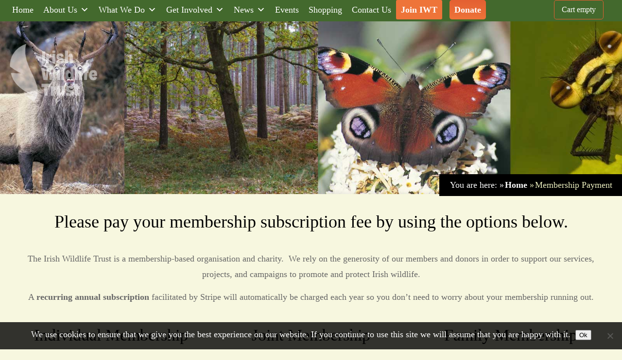

--- FILE ---
content_type: text/html; charset=UTF-8
request_url: http://iwt.ie/membership-payment/
body_size: 23207
content:

<!DOCTYPE html>
<html lang="en-GB" id="html">
<head>
		<!--[if lt IE 9]>
	<script src="http://iwt.ie/wp-content/themes/pressive/js/html5/dist/html5shiv.js"></script>
	<script src="//css3-mediaqueries-js.googlecode.com/svn/trunk/css3-mediaqueries.js"></script>
	<![endif]-->
	<!--[if IE 8]>
	<link rel="stylesheet" type="text/css" href="http://iwt.ie/wp-content/themes/pressive/css/ie8.css"/>
	<![endif]-->
	<!--[if IE 7]>
	<link rel="stylesheet" type="text/css" href="http://iwt.ie/wp-content/themes/pressive/css/ie7.css"/>
	<![endif]-->
	<meta name="viewport" content="width=device-width, initial-scale=1.0"/>
	<meta charset="UTF-8">
	
	
		<link rel="preload" href="https://iwt.ie/wp-content/uploads/2025/04/Degular-Regular.otf" as="font" type="font/woff2" crossorigin><link rel="preload" href="https://iwt.ie/wp-content/uploads/2025/04/Degular-Bold.otf" as="font" type="font/woff2" crossorigin><link rel="preload" href="https://iwt.ie/wp-content/uploads/2025/04/Degular-Black.otf" as="font" type="font/woff2" crossorigin><link rel="preload" href="https://iwt.ie/wp-content/uploads/2025/04/Degular-Light.otf" as="font" type="font/woff2" crossorigin><link rel="preload" href="https://iwt.ie/wp-content/uploads/2025/04/Degular-Thin.otf" as="font" type="font/woff2" crossorigin><meta name='robots' content='index, follow, max-image-preview:large, max-snippet:-1, max-video-preview:-1' />
	<style>img:is([sizes="auto" i], [sizes^="auto," i]) { contain-intrinsic-size: 3000px 1500px }</style>
	
	<!-- This site is optimized with the Yoast SEO plugin v25.2 - https://yoast.com/wordpress/plugins/seo/ -->
	<title>Membership Payment - Irish Wildlife Trust</title>
	<link rel="canonical" href="https://iwt.ie/membership-payment/" />
	<meta property="og:locale" content="en_GB" />
	<meta property="og:type" content="article" />
	<meta property="og:title" content="Membership Payment - Irish Wildlife Trust" />
	<meta property="og:description" content="Please pay your membership subscription fee by using the options below. The Irish Wildlife Trust is a membership-based organisation and charity.  We rely on the generosity of our members and donors in order to support our services, projects, and campaigns to promote and protect Irish wildlife. A recurring annual subscription facilitated by Stripe will automatically [&hellip;]" />
	<meta property="og:url" content="https://iwt.ie/membership-payment/" />
	<meta property="og:site_name" content="Irish Wildlife Trust" />
	<meta property="article:modified_time" content="2025-10-08T15:54:05+00:00" />
	<meta property="og:image" content="https://iwt.ie/wp-content/uploads/2017/11/iwt-individual-membership.jpg" />
	<meta property="og:image:width" content="365" />
	<meta property="og:image:height" content="241" />
	<meta property="og:image:type" content="image/jpeg" />
	<meta name="twitter:card" content="summary_large_image" />
	<meta name="twitter:label1" content="Estimated reading time" />
	<meta name="twitter:data1" content="3 minutes" />
	<script type="application/ld+json" class="yoast-schema-graph">{"@context":"https://schema.org","@graph":[{"@type":"WebPage","@id":"https://iwt.ie/membership-payment/","url":"https://iwt.ie/membership-payment/","name":"Membership Payment - Irish Wildlife Trust","isPartOf":{"@id":"https://iwt.ie/#website"},"primaryImageOfPage":{"@id":"https://iwt.ie/membership-payment/#primaryimage"},"image":{"@id":"https://iwt.ie/membership-payment/#primaryimage"},"thumbnailUrl":"https://iwt.ie/wp-content/uploads/2017/11/iwt-individual-membership.jpg","datePublished":"2024-06-19T14:06:44+00:00","dateModified":"2025-10-08T15:54:05+00:00","breadcrumb":{"@id":"https://iwt.ie/membership-payment/#breadcrumb"},"inLanguage":"en-GB","potentialAction":[{"@type":"ReadAction","target":["https://iwt.ie/membership-payment/"]}]},{"@type":"ImageObject","inLanguage":"en-GB","@id":"https://iwt.ie/membership-payment/#primaryimage","url":"https://iwt.ie/wp-content/uploads/2017/11/iwt-individual-membership.jpg","contentUrl":"https://iwt.ie/wp-content/uploads/2017/11/iwt-individual-membership.jpg","width":365,"height":241,"caption":"IWT Individual Membership"},{"@type":"BreadcrumbList","@id":"https://iwt.ie/membership-payment/#breadcrumb","itemListElement":[{"@type":"ListItem","position":1,"name":"Home","item":"https://iwt.ie/"},{"@type":"ListItem","position":2,"name":"Membership Payment"}]},{"@type":"WebSite","@id":"https://iwt.ie/#website","url":"https://iwt.ie/","name":"Irish Wildlife Trust","description":"Conserving Ireland’s Wildlife and Habitats Join Now","potentialAction":[{"@type":"SearchAction","target":{"@type":"EntryPoint","urlTemplate":"https://iwt.ie/?s={search_term_string}"},"query-input":{"@type":"PropertyValueSpecification","valueRequired":true,"valueName":"search_term_string"}}],"inLanguage":"en-GB"}]}</script>
	<!-- / Yoast SEO plugin. -->


		<!-- This site uses the Google Analytics by MonsterInsights plugin v9.8.0 - Using Analytics tracking - https://www.monsterinsights.com/ -->
							<script src="//www.googletagmanager.com/gtag/js?id=G-4R7RTP2N8F"  data-cfasync="false" data-wpfc-render="false" type="text/javascript" async></script>
			<script data-cfasync="false" data-wpfc-render="false" type="text/javascript">
				var mi_version = '9.8.0';
				var mi_track_user = true;
				var mi_no_track_reason = '';
								var MonsterInsightsDefaultLocations = {"page_location":"https:\/\/iwt.ie\/membership-payment\/"};
								if ( typeof MonsterInsightsPrivacyGuardFilter === 'function' ) {
					var MonsterInsightsLocations = (typeof MonsterInsightsExcludeQuery === 'object') ? MonsterInsightsPrivacyGuardFilter( MonsterInsightsExcludeQuery ) : MonsterInsightsPrivacyGuardFilter( MonsterInsightsDefaultLocations );
				} else {
					var MonsterInsightsLocations = (typeof MonsterInsightsExcludeQuery === 'object') ? MonsterInsightsExcludeQuery : MonsterInsightsDefaultLocations;
				}

								var disableStrs = [
										'ga-disable-G-4R7RTP2N8F',
									];

				/* Function to detect opted out users */
				function __gtagTrackerIsOptedOut() {
					for (var index = 0; index < disableStrs.length; index++) {
						if (document.cookie.indexOf(disableStrs[index] + '=true') > -1) {
							return true;
						}
					}

					return false;
				}

				/* Disable tracking if the opt-out cookie exists. */
				if (__gtagTrackerIsOptedOut()) {
					for (var index = 0; index < disableStrs.length; index++) {
						window[disableStrs[index]] = true;
					}
				}

				/* Opt-out function */
				function __gtagTrackerOptout() {
					for (var index = 0; index < disableStrs.length; index++) {
						document.cookie = disableStrs[index] + '=true; expires=Thu, 31 Dec 2099 23:59:59 UTC; path=/';
						window[disableStrs[index]] = true;
					}
				}

				if ('undefined' === typeof gaOptout) {
					function gaOptout() {
						__gtagTrackerOptout();
					}
				}
								window.dataLayer = window.dataLayer || [];

				window.MonsterInsightsDualTracker = {
					helpers: {},
					trackers: {},
				};
				if (mi_track_user) {
					function __gtagDataLayer() {
						dataLayer.push(arguments);
					}

					function __gtagTracker(type, name, parameters) {
						if (!parameters) {
							parameters = {};
						}

						if (parameters.send_to) {
							__gtagDataLayer.apply(null, arguments);
							return;
						}

						if (type === 'event') {
														parameters.send_to = monsterinsights_frontend.v4_id;
							var hookName = name;
							if (typeof parameters['event_category'] !== 'undefined') {
								hookName = parameters['event_category'] + ':' + name;
							}

							if (typeof MonsterInsightsDualTracker.trackers[hookName] !== 'undefined') {
								MonsterInsightsDualTracker.trackers[hookName](parameters);
							} else {
								__gtagDataLayer('event', name, parameters);
							}
							
						} else {
							__gtagDataLayer.apply(null, arguments);
						}
					}

					__gtagTracker('js', new Date());
					__gtagTracker('set', {
						'developer_id.dZGIzZG': true,
											});
					if ( MonsterInsightsLocations.page_location ) {
						__gtagTracker('set', MonsterInsightsLocations);
					}
										__gtagTracker('config', 'G-4R7RTP2N8F', {"forceSSL":"true"} );
										window.gtag = __gtagTracker;										(function () {
						/* https://developers.google.com/analytics/devguides/collection/analyticsjs/ */
						/* ga and __gaTracker compatibility shim. */
						var noopfn = function () {
							return null;
						};
						var newtracker = function () {
							return new Tracker();
						};
						var Tracker = function () {
							return null;
						};
						var p = Tracker.prototype;
						p.get = noopfn;
						p.set = noopfn;
						p.send = function () {
							var args = Array.prototype.slice.call(arguments);
							args.unshift('send');
							__gaTracker.apply(null, args);
						};
						var __gaTracker = function () {
							var len = arguments.length;
							if (len === 0) {
								return;
							}
							var f = arguments[len - 1];
							if (typeof f !== 'object' || f === null || typeof f.hitCallback !== 'function') {
								if ('send' === arguments[0]) {
									var hitConverted, hitObject = false, action;
									if ('event' === arguments[1]) {
										if ('undefined' !== typeof arguments[3]) {
											hitObject = {
												'eventAction': arguments[3],
												'eventCategory': arguments[2],
												'eventLabel': arguments[4],
												'value': arguments[5] ? arguments[5] : 1,
											}
										}
									}
									if ('pageview' === arguments[1]) {
										if ('undefined' !== typeof arguments[2]) {
											hitObject = {
												'eventAction': 'page_view',
												'page_path': arguments[2],
											}
										}
									}
									if (typeof arguments[2] === 'object') {
										hitObject = arguments[2];
									}
									if (typeof arguments[5] === 'object') {
										Object.assign(hitObject, arguments[5]);
									}
									if ('undefined' !== typeof arguments[1].hitType) {
										hitObject = arguments[1];
										if ('pageview' === hitObject.hitType) {
											hitObject.eventAction = 'page_view';
										}
									}
									if (hitObject) {
										action = 'timing' === arguments[1].hitType ? 'timing_complete' : hitObject.eventAction;
										hitConverted = mapArgs(hitObject);
										__gtagTracker('event', action, hitConverted);
									}
								}
								return;
							}

							function mapArgs(args) {
								var arg, hit = {};
								var gaMap = {
									'eventCategory': 'event_category',
									'eventAction': 'event_action',
									'eventLabel': 'event_label',
									'eventValue': 'event_value',
									'nonInteraction': 'non_interaction',
									'timingCategory': 'event_category',
									'timingVar': 'name',
									'timingValue': 'value',
									'timingLabel': 'event_label',
									'page': 'page_path',
									'location': 'page_location',
									'title': 'page_title',
									'referrer' : 'page_referrer',
								};
								for (arg in args) {
																		if (!(!args.hasOwnProperty(arg) || !gaMap.hasOwnProperty(arg))) {
										hit[gaMap[arg]] = args[arg];
									} else {
										hit[arg] = args[arg];
									}
								}
								return hit;
							}

							try {
								f.hitCallback();
							} catch (ex) {
							}
						};
						__gaTracker.create = newtracker;
						__gaTracker.getByName = newtracker;
						__gaTracker.getAll = function () {
							return [];
						};
						__gaTracker.remove = noopfn;
						__gaTracker.loaded = true;
						window['__gaTracker'] = __gaTracker;
					})();
									} else {
										console.log("");
					(function () {
						function __gtagTracker() {
							return null;
						}

						window['__gtagTracker'] = __gtagTracker;
						window['gtag'] = __gtagTracker;
					})();
									}
			</script>
			
							<!-- / Google Analytics by MonsterInsights -->
		<script type="text/javascript">
/* <![CDATA[ */
window._wpemojiSettings = {"baseUrl":"https:\/\/s.w.org\/images\/core\/emoji\/16.0.1\/72x72\/","ext":".png","svgUrl":"https:\/\/s.w.org\/images\/core\/emoji\/16.0.1\/svg\/","svgExt":".svg","source":{"concatemoji":"http:\/\/iwt.ie\/wp-includes\/js\/wp-emoji-release.min.js?ver=6.8.3"}};
/*! This file is auto-generated */
!function(s,n){var o,i,e;function c(e){try{var t={supportTests:e,timestamp:(new Date).valueOf()};sessionStorage.setItem(o,JSON.stringify(t))}catch(e){}}function p(e,t,n){e.clearRect(0,0,e.canvas.width,e.canvas.height),e.fillText(t,0,0);var t=new Uint32Array(e.getImageData(0,0,e.canvas.width,e.canvas.height).data),a=(e.clearRect(0,0,e.canvas.width,e.canvas.height),e.fillText(n,0,0),new Uint32Array(e.getImageData(0,0,e.canvas.width,e.canvas.height).data));return t.every(function(e,t){return e===a[t]})}function u(e,t){e.clearRect(0,0,e.canvas.width,e.canvas.height),e.fillText(t,0,0);for(var n=e.getImageData(16,16,1,1),a=0;a<n.data.length;a++)if(0!==n.data[a])return!1;return!0}function f(e,t,n,a){switch(t){case"flag":return n(e,"\ud83c\udff3\ufe0f\u200d\u26a7\ufe0f","\ud83c\udff3\ufe0f\u200b\u26a7\ufe0f")?!1:!n(e,"\ud83c\udde8\ud83c\uddf6","\ud83c\udde8\u200b\ud83c\uddf6")&&!n(e,"\ud83c\udff4\udb40\udc67\udb40\udc62\udb40\udc65\udb40\udc6e\udb40\udc67\udb40\udc7f","\ud83c\udff4\u200b\udb40\udc67\u200b\udb40\udc62\u200b\udb40\udc65\u200b\udb40\udc6e\u200b\udb40\udc67\u200b\udb40\udc7f");case"emoji":return!a(e,"\ud83e\udedf")}return!1}function g(e,t,n,a){var r="undefined"!=typeof WorkerGlobalScope&&self instanceof WorkerGlobalScope?new OffscreenCanvas(300,150):s.createElement("canvas"),o=r.getContext("2d",{willReadFrequently:!0}),i=(o.textBaseline="top",o.font="600 32px Arial",{});return e.forEach(function(e){i[e]=t(o,e,n,a)}),i}function t(e){var t=s.createElement("script");t.src=e,t.defer=!0,s.head.appendChild(t)}"undefined"!=typeof Promise&&(o="wpEmojiSettingsSupports",i=["flag","emoji"],n.supports={everything:!0,everythingExceptFlag:!0},e=new Promise(function(e){s.addEventListener("DOMContentLoaded",e,{once:!0})}),new Promise(function(t){var n=function(){try{var e=JSON.parse(sessionStorage.getItem(o));if("object"==typeof e&&"number"==typeof e.timestamp&&(new Date).valueOf()<e.timestamp+604800&&"object"==typeof e.supportTests)return e.supportTests}catch(e){}return null}();if(!n){if("undefined"!=typeof Worker&&"undefined"!=typeof OffscreenCanvas&&"undefined"!=typeof URL&&URL.createObjectURL&&"undefined"!=typeof Blob)try{var e="postMessage("+g.toString()+"("+[JSON.stringify(i),f.toString(),p.toString(),u.toString()].join(",")+"));",a=new Blob([e],{type:"text/javascript"}),r=new Worker(URL.createObjectURL(a),{name:"wpTestEmojiSupports"});return void(r.onmessage=function(e){c(n=e.data),r.terminate(),t(n)})}catch(e){}c(n=g(i,f,p,u))}t(n)}).then(function(e){for(var t in e)n.supports[t]=e[t],n.supports.everything=n.supports.everything&&n.supports[t],"flag"!==t&&(n.supports.everythingExceptFlag=n.supports.everythingExceptFlag&&n.supports[t]);n.supports.everythingExceptFlag=n.supports.everythingExceptFlag&&!n.supports.flag,n.DOMReady=!1,n.readyCallback=function(){n.DOMReady=!0}}).then(function(){return e}).then(function(){var e;n.supports.everything||(n.readyCallback(),(e=n.source||{}).concatemoji?t(e.concatemoji):e.wpemoji&&e.twemoji&&(t(e.twemoji),t(e.wpemoji)))}))}((window,document),window._wpemojiSettings);
/* ]]> */
</script>

<link rel='stylesheet' id='pt-cv-public-style-css' href='http://iwt.ie/wp-content/plugins/content-views-query-and-display-post-page/public/assets/css/cv.css?ver=4.2' type='text/css' media='all' />
<style id='cf-frontend-style-inline-css' type='text/css'>
@font-face {
	font-family: 'Degular';
	font-style: normal;
	font-weight: 400;
	src: url('https://iwt.ie/wp-content/uploads/2025/04/Degular-Regular.otf') format('OpenType');
}
@font-face {
	font-family: 'Degular';
	font-style: normal;
	font-weight: 700;
	src: url('https://iwt.ie/wp-content/uploads/2025/04/Degular-Bold.otf') format('OpenType');
}
@font-face {
	font-family: 'Degular';
	font-style: normal;
	font-weight: 800;
	src: url('https://iwt.ie/wp-content/uploads/2025/04/Degular-Black.otf') format('OpenType');
}
@font-face {
	font-family: 'Degular';
	font-style: normal;
	font-weight: 300;
	src: url('https://iwt.ie/wp-content/uploads/2025/04/Degular-Light.otf') format('OpenType');
}
@font-face {
	font-family: 'Degular';
	font-style: normal;
	font-weight: 100;
	src: url('https://iwt.ie/wp-content/uploads/2025/04/Degular-Thin.otf') format('OpenType');
}
</style>
<style id='wp-emoji-styles-inline-css' type='text/css'>

	img.wp-smiley, img.emoji {
		display: inline !important;
		border: none !important;
		box-shadow: none !important;
		height: 1em !important;
		width: 1em !important;
		margin: 0 0.07em !important;
		vertical-align: -0.1em !important;
		background: none !important;
		padding: 0 !important;
	}
</style>
<link rel='stylesheet' id='wp-block-library-css' href='http://iwt.ie/wp-includes/css/dist/block-library/style.min.css?ver=6.8.3' type='text/css' media='all' />
<style id='classic-theme-styles-inline-css' type='text/css'>
/*! This file is auto-generated */
.wp-block-button__link{color:#fff;background-color:#32373c;border-radius:9999px;box-shadow:none;text-decoration:none;padding:calc(.667em + 2px) calc(1.333em + 2px);font-size:1.125em}.wp-block-file__button{background:#32373c;color:#fff;text-decoration:none}
</style>
<style id='global-styles-inline-css' type='text/css'>
:root{--wp--preset--aspect-ratio--square: 1;--wp--preset--aspect-ratio--4-3: 4/3;--wp--preset--aspect-ratio--3-4: 3/4;--wp--preset--aspect-ratio--3-2: 3/2;--wp--preset--aspect-ratio--2-3: 2/3;--wp--preset--aspect-ratio--16-9: 16/9;--wp--preset--aspect-ratio--9-16: 9/16;--wp--preset--color--black: #000000;--wp--preset--color--cyan-bluish-gray: #abb8c3;--wp--preset--color--white: #ffffff;--wp--preset--color--pale-pink: #f78da7;--wp--preset--color--vivid-red: #cf2e2e;--wp--preset--color--luminous-vivid-orange: #ff6900;--wp--preset--color--luminous-vivid-amber: #fcb900;--wp--preset--color--light-green-cyan: #7bdcb5;--wp--preset--color--vivid-green-cyan: #00d084;--wp--preset--color--pale-cyan-blue: #8ed1fc;--wp--preset--color--vivid-cyan-blue: #0693e3;--wp--preset--color--vivid-purple: #9b51e0;--wp--preset--gradient--vivid-cyan-blue-to-vivid-purple: linear-gradient(135deg,rgba(6,147,227,1) 0%,rgb(155,81,224) 100%);--wp--preset--gradient--light-green-cyan-to-vivid-green-cyan: linear-gradient(135deg,rgb(122,220,180) 0%,rgb(0,208,130) 100%);--wp--preset--gradient--luminous-vivid-amber-to-luminous-vivid-orange: linear-gradient(135deg,rgba(252,185,0,1) 0%,rgba(255,105,0,1) 100%);--wp--preset--gradient--luminous-vivid-orange-to-vivid-red: linear-gradient(135deg,rgba(255,105,0,1) 0%,rgb(207,46,46) 100%);--wp--preset--gradient--very-light-gray-to-cyan-bluish-gray: linear-gradient(135deg,rgb(238,238,238) 0%,rgb(169,184,195) 100%);--wp--preset--gradient--cool-to-warm-spectrum: linear-gradient(135deg,rgb(74,234,220) 0%,rgb(151,120,209) 20%,rgb(207,42,186) 40%,rgb(238,44,130) 60%,rgb(251,105,98) 80%,rgb(254,248,76) 100%);--wp--preset--gradient--blush-light-purple: linear-gradient(135deg,rgb(255,206,236) 0%,rgb(152,150,240) 100%);--wp--preset--gradient--blush-bordeaux: linear-gradient(135deg,rgb(254,205,165) 0%,rgb(254,45,45) 50%,rgb(107,0,62) 100%);--wp--preset--gradient--luminous-dusk: linear-gradient(135deg,rgb(255,203,112) 0%,rgb(199,81,192) 50%,rgb(65,88,208) 100%);--wp--preset--gradient--pale-ocean: linear-gradient(135deg,rgb(255,245,203) 0%,rgb(182,227,212) 50%,rgb(51,167,181) 100%);--wp--preset--gradient--electric-grass: linear-gradient(135deg,rgb(202,248,128) 0%,rgb(113,206,126) 100%);--wp--preset--gradient--midnight: linear-gradient(135deg,rgb(2,3,129) 0%,rgb(40,116,252) 100%);--wp--preset--font-size--small: 13px;--wp--preset--font-size--medium: 20px;--wp--preset--font-size--large: 36px;--wp--preset--font-size--x-large: 42px;--wp--preset--spacing--20: 0.44rem;--wp--preset--spacing--30: 0.67rem;--wp--preset--spacing--40: 1rem;--wp--preset--spacing--50: 1.5rem;--wp--preset--spacing--60: 2.25rem;--wp--preset--spacing--70: 3.38rem;--wp--preset--spacing--80: 5.06rem;--wp--preset--shadow--natural: 6px 6px 9px rgba(0, 0, 0, 0.2);--wp--preset--shadow--deep: 12px 12px 50px rgba(0, 0, 0, 0.4);--wp--preset--shadow--sharp: 6px 6px 0px rgba(0, 0, 0, 0.2);--wp--preset--shadow--outlined: 6px 6px 0px -3px rgba(255, 255, 255, 1), 6px 6px rgba(0, 0, 0, 1);--wp--preset--shadow--crisp: 6px 6px 0px rgba(0, 0, 0, 1);}:where(.is-layout-flex){gap: 0.5em;}:where(.is-layout-grid){gap: 0.5em;}body .is-layout-flex{display: flex;}.is-layout-flex{flex-wrap: wrap;align-items: center;}.is-layout-flex > :is(*, div){margin: 0;}body .is-layout-grid{display: grid;}.is-layout-grid > :is(*, div){margin: 0;}:where(.wp-block-columns.is-layout-flex){gap: 2em;}:where(.wp-block-columns.is-layout-grid){gap: 2em;}:where(.wp-block-post-template.is-layout-flex){gap: 1.25em;}:where(.wp-block-post-template.is-layout-grid){gap: 1.25em;}.has-black-color{color: var(--wp--preset--color--black) !important;}.has-cyan-bluish-gray-color{color: var(--wp--preset--color--cyan-bluish-gray) !important;}.has-white-color{color: var(--wp--preset--color--white) !important;}.has-pale-pink-color{color: var(--wp--preset--color--pale-pink) !important;}.has-vivid-red-color{color: var(--wp--preset--color--vivid-red) !important;}.has-luminous-vivid-orange-color{color: var(--wp--preset--color--luminous-vivid-orange) !important;}.has-luminous-vivid-amber-color{color: var(--wp--preset--color--luminous-vivid-amber) !important;}.has-light-green-cyan-color{color: var(--wp--preset--color--light-green-cyan) !important;}.has-vivid-green-cyan-color{color: var(--wp--preset--color--vivid-green-cyan) !important;}.has-pale-cyan-blue-color{color: var(--wp--preset--color--pale-cyan-blue) !important;}.has-vivid-cyan-blue-color{color: var(--wp--preset--color--vivid-cyan-blue) !important;}.has-vivid-purple-color{color: var(--wp--preset--color--vivid-purple) !important;}.has-black-background-color{background-color: var(--wp--preset--color--black) !important;}.has-cyan-bluish-gray-background-color{background-color: var(--wp--preset--color--cyan-bluish-gray) !important;}.has-white-background-color{background-color: var(--wp--preset--color--white) !important;}.has-pale-pink-background-color{background-color: var(--wp--preset--color--pale-pink) !important;}.has-vivid-red-background-color{background-color: var(--wp--preset--color--vivid-red) !important;}.has-luminous-vivid-orange-background-color{background-color: var(--wp--preset--color--luminous-vivid-orange) !important;}.has-luminous-vivid-amber-background-color{background-color: var(--wp--preset--color--luminous-vivid-amber) !important;}.has-light-green-cyan-background-color{background-color: var(--wp--preset--color--light-green-cyan) !important;}.has-vivid-green-cyan-background-color{background-color: var(--wp--preset--color--vivid-green-cyan) !important;}.has-pale-cyan-blue-background-color{background-color: var(--wp--preset--color--pale-cyan-blue) !important;}.has-vivid-cyan-blue-background-color{background-color: var(--wp--preset--color--vivid-cyan-blue) !important;}.has-vivid-purple-background-color{background-color: var(--wp--preset--color--vivid-purple) !important;}.has-black-border-color{border-color: var(--wp--preset--color--black) !important;}.has-cyan-bluish-gray-border-color{border-color: var(--wp--preset--color--cyan-bluish-gray) !important;}.has-white-border-color{border-color: var(--wp--preset--color--white) !important;}.has-pale-pink-border-color{border-color: var(--wp--preset--color--pale-pink) !important;}.has-vivid-red-border-color{border-color: var(--wp--preset--color--vivid-red) !important;}.has-luminous-vivid-orange-border-color{border-color: var(--wp--preset--color--luminous-vivid-orange) !important;}.has-luminous-vivid-amber-border-color{border-color: var(--wp--preset--color--luminous-vivid-amber) !important;}.has-light-green-cyan-border-color{border-color: var(--wp--preset--color--light-green-cyan) !important;}.has-vivid-green-cyan-border-color{border-color: var(--wp--preset--color--vivid-green-cyan) !important;}.has-pale-cyan-blue-border-color{border-color: var(--wp--preset--color--pale-cyan-blue) !important;}.has-vivid-cyan-blue-border-color{border-color: var(--wp--preset--color--vivid-cyan-blue) !important;}.has-vivid-purple-border-color{border-color: var(--wp--preset--color--vivid-purple) !important;}.has-vivid-cyan-blue-to-vivid-purple-gradient-background{background: var(--wp--preset--gradient--vivid-cyan-blue-to-vivid-purple) !important;}.has-light-green-cyan-to-vivid-green-cyan-gradient-background{background: var(--wp--preset--gradient--light-green-cyan-to-vivid-green-cyan) !important;}.has-luminous-vivid-amber-to-luminous-vivid-orange-gradient-background{background: var(--wp--preset--gradient--luminous-vivid-amber-to-luminous-vivid-orange) !important;}.has-luminous-vivid-orange-to-vivid-red-gradient-background{background: var(--wp--preset--gradient--luminous-vivid-orange-to-vivid-red) !important;}.has-very-light-gray-to-cyan-bluish-gray-gradient-background{background: var(--wp--preset--gradient--very-light-gray-to-cyan-bluish-gray) !important;}.has-cool-to-warm-spectrum-gradient-background{background: var(--wp--preset--gradient--cool-to-warm-spectrum) !important;}.has-blush-light-purple-gradient-background{background: var(--wp--preset--gradient--blush-light-purple) !important;}.has-blush-bordeaux-gradient-background{background: var(--wp--preset--gradient--blush-bordeaux) !important;}.has-luminous-dusk-gradient-background{background: var(--wp--preset--gradient--luminous-dusk) !important;}.has-pale-ocean-gradient-background{background: var(--wp--preset--gradient--pale-ocean) !important;}.has-electric-grass-gradient-background{background: var(--wp--preset--gradient--electric-grass) !important;}.has-midnight-gradient-background{background: var(--wp--preset--gradient--midnight) !important;}.has-small-font-size{font-size: var(--wp--preset--font-size--small) !important;}.has-medium-font-size{font-size: var(--wp--preset--font-size--medium) !important;}.has-large-font-size{font-size: var(--wp--preset--font-size--large) !important;}.has-x-large-font-size{font-size: var(--wp--preset--font-size--x-large) !important;}
:where(.wp-block-post-template.is-layout-flex){gap: 1.25em;}:where(.wp-block-post-template.is-layout-grid){gap: 1.25em;}
:where(.wp-block-columns.is-layout-flex){gap: 2em;}:where(.wp-block-columns.is-layout-grid){gap: 2em;}
:root :where(.wp-block-pullquote){font-size: 1.5em;line-height: 1.6;}
</style>
<link rel='stylesheet' id='cookie-notice-front-css' href='http://iwt.ie/wp-content/plugins/cookie-notice/css/front.min.css?ver=2.5.7' type='text/css' media='all' />
<style id='woocommerce-inline-inline-css' type='text/css'>
.woocommerce form .form-row .required { visibility: visible; }
</style>
<link rel='stylesheet' id='megamenu-css' href='http://iwt.ie/wp-content/uploads/maxmegamenu/style.css?ver=663fc1' type='text/css' media='all' />
<link rel='stylesheet' id='dashicons-css' href='http://iwt.ie/wp-includes/css/dashicons.min.css?ver=6.8.3' type='text/css' media='all' />
<link rel='stylesheet' id='megamenu-fontawesome-css' href='http://iwt.ie/wp-content/plugins/megamenu-pro/icons/fontawesome/css/font-awesome.min.css?ver=1.7' type='text/css' media='all' />
<link rel='stylesheet' id='megamenu-genericons-css' href='http://iwt.ie/wp-content/plugins/megamenu-pro/icons/genericons/genericons/genericons.css?ver=1.7' type='text/css' media='all' />
<link rel='stylesheet' id='pressive-style-css' href='http://iwt.ie/wp-content/themes/pressive/style.css?ver=6.8.3' type='text/css' media='all' />
<link rel='stylesheet' id='thrive-reset-css' href='http://iwt.ie/wp-content/themes/pressive/css/reset.css?ver=20120208' type='text/css' media='all' />
<link rel='stylesheet' id='thrive-main-style-css' href='http://iwt.ie/wp-content/themes/pressive/css/main_green.css?ver=2014123' type='text/css' media='all' />
<link rel='stylesheet' id='arve-css' href='http://iwt.ie/wp-content/plugins/advanced-responsive-video-embedder/build/main.css?ver=10.6.14' type='text/css' media='all' />
<script type="text/javascript" src="http://iwt.ie/wp-content/plugins/google-analytics-for-wordpress/assets/js/frontend-gtag.min.js?ver=9.8.0" id="monsterinsights-frontend-script-js" async="async" data-wp-strategy="async"></script>
<script data-cfasync="false" data-wpfc-render="false" type="text/javascript" id='monsterinsights-frontend-script-js-extra'>/* <![CDATA[ */
var monsterinsights_frontend = {"js_events_tracking":"true","download_extensions":"doc,pdf,ppt,zip,xls,docx,pptx,xlsx","inbound_paths":"[]","home_url":"https:\/\/iwt.ie","hash_tracking":"false","v4_id":"G-4R7RTP2N8F"};/* ]]> */
</script>
<script type="text/javascript" src="http://iwt.ie/wp-includes/js/jquery/jquery.min.js" id="jquery-core-js"></script>
<script type="text/javascript" src="http://iwt.ie/wp-includes/js/jquery/jquery-migrate.min.js" id="jquery-migrate-js"></script>
<script type="text/javascript" src="http://iwt.ie/wp-content/plugins/woocommerce/assets/js/jquery-blockui/jquery.blockUI.min.js" id="wc-jquery-blockui-js" defer="defer" data-wp-strategy="defer"></script>
<script type="text/javascript" id="wc-add-to-cart-js-extra">
/* <![CDATA[ */
var wc_add_to_cart_params = {"ajax_url":"\/wp-admin\/admin-ajax.php","wc_ajax_url":"\/?wc-ajax=%%endpoint%%","i18n_view_cart":"View basket","cart_url":"https:\/\/iwt.ie\/cart\/","is_cart":"","cart_redirect_after_add":"no"};
/* ]]> */
</script>
<script type="text/javascript" src="http://iwt.ie/wp-content/plugins/woocommerce/assets/js/frontend/add-to-cart.min.js?ver=10.4.3" id="wc-add-to-cart-js" defer="defer" data-wp-strategy="defer"></script>
<script type="text/javascript" src="http://iwt.ie/wp-content/plugins/woocommerce/assets/js/js-cookie/js.cookie.min.js?ver=2.1.4-wc.10.4.3" id="wc-js-cookie-js" defer="defer" data-wp-strategy="defer"></script>
<script type="text/javascript" id="woocommerce-js-extra">
/* <![CDATA[ */
var woocommerce_params = {"ajax_url":"\/wp-admin\/admin-ajax.php","wc_ajax_url":"\/?wc-ajax=%%endpoint%%","i18n_password_show":"Show password","i18n_password_hide":"Hide password"};
/* ]]> */
</script>
<script type="text/javascript" src="http://iwt.ie/wp-content/plugins/woocommerce/assets/js/frontend/woocommerce.min.js?ver=10.4.3" id="woocommerce-js" defer="defer" data-wp-strategy="defer"></script>
<script type="text/javascript" id="WCPAY_ASSETS-js-extra">
/* <![CDATA[ */
var wcpayAssets = {"url":"http:\/\/iwt.ie\/wp-content\/plugins\/woocommerce-payments\/dist\/"};
/* ]]> */
</script>
<link rel="https://api.w.org/" href="https://iwt.ie/wp-json/" /><link rel="alternate" title="JSON" type="application/json" href="https://iwt.ie/wp-json/wp/v2/pages/16965" /><link rel="EditURI" type="application/rsd+xml" title="RSD" href="https://iwt.ie/xmlrpc.php?rsd" />
<meta name="generator" content="WordPress 6.8.3" />
<meta name="generator" content="WooCommerce 10.4.3" />
<link rel='shortlink' href='https://iwt.ie/?p=16965' />
<link rel="alternate" title="oEmbed (JSON)" type="application/json+oembed" href="https://iwt.ie/wp-json/oembed/1.0/embed?url=https%3A%2F%2Fiwt.ie%2Fmembership-payment%2F" />
<link rel="alternate" title="oEmbed (XML)" type="text/xml+oembed" href="https://iwt.ie/wp-json/oembed/1.0/embed?url=https%3A%2F%2Fiwt.ie%2Fmembership-payment%2F&#038;format=xml" />
<link href='//fonts.googleapis.com/css?family=42dot+Sans:400,500' rel='stylesheet' type='text/css'><link href='//fonts.googleapis.com/css?family=42dot+Sans:400,500' rel='stylesheet' type='text/css'>		<style type="text/css">.wp-video-shortcode {
				max-width: 100% !important;
			}body { background:#f7f7df; }.cnt article h1.entry-title a { color:#000; }.cnt article h2.entry-title a { color:#000; }.bSe h1, .b-tt h1 { color:#000; }.bSe h2, .b-tt h2 { color:#000; }.bSe h3, .b-tt h3 { color:#000; }.bSe h4, .b-tt h4 { color:#000; }.bSe h5, .b-tt h5 { color:#000; }.bSe h6, .b-tt h6 { color:#000; }.cnt article p, .b-tt p { color:#666; }.cnt .bSe article, .cnt .bSe .tve-c p { color:#666; }.cnt article h1 a, .tve-woocommerce .bSe .awr .entry-title, .tve-woocommerce .bSe .awr .page-title{font-family:42dot Sans,sans-serif;}.bSe h1, .b-tt h1{font-family:42dot Sans,sans-serif;}.bSe h2,.tve-woocommerce .bSe h2, .b-tt h2{font-family:42dot Sans,sans-serif;}.bSe h3,.tve-woocommerce .bSe h3, .b-tt h3{font-family:42dot Sans,sans-serif;}.bSe h4, .b-tt h4{font-family:42dot Sans,sans-serif;}.bSe h5, .b-tt h5{font-family:42dot Sans,sans-serif;}.bSe h6, .b-tt h6{font-family:42dot Sans,sans-serif;}#text_logo{font-family:42dot Sans,sans-serif;}.cnt article h1 a { font-weight:500; }.bSe h1, .b-tt h1 { font-weight:500; }.bSe h2, .b-tt h2 { font-weight:500; }.bSe h3, .b-tt h3 { font-weight:500; }.bSe h4, .b-tt h4 { font-weight:500; }.bSe h5, .b-tt h5 { font-weight:500; }.bSe h6, .b-tt h6 { font-weight:500; }.cnt, .bp-t, .b-tt p, .b-tt, .tve-woocommerce .product p, .tve-woocommerce .products p{font-family:42dot Sans,sans-serif;font-weight:400;}article strong {font-weight: bold;}.bSe h1, .b-tt .entry-title, .ind .bSe .awr .awr-i .entry-title { font-size:36px; }.cnt, .b-tt p, .b-tt { font-size:16px; }.thrivecb { font-size:16px; }.out { font-size:16px; }.aut p { font-size:16px; }.cnt p, .tve-c { line-height:1.8em; }.thrivecb { line-height:1.8em; }.bSe a, .cnt article a { color:#dd3333; }.bSe .faq h4{font-family:42dot Sans,sans-serif;font-weight:400;}article strong {font-weight: bold;}header nav > ul.menu > li > a { color:#43692d!important; }header nav > ul.menu > li >  a:hover { color:#e46032; }header nav > ul > li.current_page_item > a:hover { color:#e46032; }header nav > ul > li.current_menu_item > a:hover { color:#e46032; }header nav > ul > li.current_menu_item > a:hover { color:#e46032; }header nav > ul > li > a:active { color:#e46032; }header #logo > a > img { max-width:50pxpx; }header ul.menu > li.h-cta > a { color:#43692d!important; }header ul.menu > li.h-cta > a { background:#transparent; }header ul.menu > li.h-cta > a { border-color:#43692d; }header ul.menu > li.h-cta > a:hover { color:#ffffff!important; }header ul.menu > li.h-cta > a:hover { background:#43692d; }</style>
			<noscript><style>.woocommerce-product-gallery{ opacity: 1 !important; }</style></noscript>
	<!-- Tracking code easily added by NK Google Analytics -->
<!-- Global site tag (gtag.js) - Google Analytics --><script async src="https://www.googletagmanager.com/gtag/js?id=UA-108893230-1"></script><script>  window.dataLayer = window.dataLayer || [];  function gtag(){dataLayer.push(arguments);}  gtag('js', new Date());  gtag('config', 'UA-108893230-1');</script><style type="text/css" id="custom-background-css">
body.custom-background { background-color: #f7f7df; }
</style>
	<link rel="icon" href="https://iwt.ie/wp-content/uploads/2025/04/cropped-IWT_social_media_2-32x32.png" sizes="32x32" />
<link rel="icon" href="https://iwt.ie/wp-content/uploads/2025/04/cropped-IWT_social_media_2-192x192.png" sizes="192x192" />
<link rel="apple-touch-icon" href="https://iwt.ie/wp-content/uploads/2025/04/cropped-IWT_social_media_2-180x180.png" />
<meta name="msapplication-TileImage" content="https://iwt.ie/wp-content/uploads/2025/04/cropped-IWT_social_media_2-270x270.png" />
		<style type="text/css" id="wp-custom-css">
			@font-face {
  font-family: 'Degular';
  src: url('https://iwt.ie/www/html/wp-content/themes/pressive/fonts/Degular-Regular.ttf') format('truetype');
}
html {
  font-size: 18px;
}
body {font-family:"Degular", Calibri, Tahoma, sans-serif;
}
span{font-family:Degular
}
span.wds_layer_9{font-family:Degular
}
.brd ul li:last-of-type {
    color: #EBEEBE  ;
}
.brd ul li {font-size: 1.0rem}
.brd {
	background: #000;}
.cnt {
    
	background: #F7F7DF;}
.fmw {
    background: #23351C;
}
#mc_embed_signup {
	background: #F7F7DF !Important;}
.bSe blockquote {
    background: #EBEEBE ;
    border-left: 3px solid #43692D ;
    margin: 20px 0;
    padding: 20px 25px;
}

p {
  font-size: 1.0rem; /* 18px */
	font-family: 'Degular';
}

h1 {
  font-size: 2.2rem; /* 40px */
}
h2 {
  font-size: 2.0rem; /* 36px */
}
h3 {
  font-size: 1.9rem; /* 32px */
}
h5 {
  font-size: 1.6rem; /* 28px */
}

ul, ol, li {
    
    font-size: 1.0rem;
}
.bSe ol {font-size: 1.0rem;
}
span {font-size: 1.0rem;
}
h1, h2, h3, h4, h5, h6 {
    font-family: 'Degular';
}
a {
    font-family: 'Degular';

}

footer  {
    font-family: 'Degular';
}
footer .ttl {
    font-family: 'Degular';
}

html, body, div, span, object, iframe, p, blockquote, pre, abbr, address, cite, code, del, dfn, em, img, ins, kbd, q, samp, small, strong, var, b, i, dl, dt, dd, ol, ul, li, fieldset, form, label, legend, table, caption, tbody, tfoot, thead, tr, th, td, article, aside, canvas, details, figcaption, figure, footer, header, hgroup, menu, nav, section, summary, time, mark, audio, video {font-family: 'Degular';
}

ezine {
    background-image:url("https://iwt.ie/wp-content/uploads/2025/12/Website-Header-Image-scaled.png");
    background-size: cover;
    background-color: #F7F7DF !important;
    background-position: 50% 50%;
    background-repeat: no-repeat;
    position: relative;
    height: 500px; /* Adjusted height */
    margin-top: 0px;
    padding-bottom: 20px; /* Added padding at the bottom */
}

.bSe table td {
    padding: 3px;
}

.bSe table tr:nth-child(even) td {
    background-color: transparent;
}

.bSe table tr:nth-child(odd) td {
    background-color: transparent;
}



/*homepage video div*/
.videodiv{background-color: #000; padding: 20px 20px 0px 20px;
}
/*post category boxes*/
.box{background: #F7F7DF;
    border: 1px solid #F7F7DF;
    -webkit-box-shadow: 0 1px 3px rgba(0,0,0,0.4);
    box-shadow: 0 1px 3px rgba(0,0,0,0.4);
    margin: 6px;
    padding: 7px;
    position: relative;}



.tve-woocommerce .bSe .awr .woocommerce table.shop_table.cart tbody tr td.actions input[type="submit"] {
    border-width: 1px;
    color: #fff;
}
.s-b .s-bb {
   
    padding-top: 0px !Important;
    
}
/*  mnembership subscription forms*/
.stripe-button-el {
    overflow: hidden;
    display: inline-block;
    visibility: visible !important;
    background-image: -webkit-linear-gradient(#E46032,#EE7439 );
    background-image: -moz-linear-gradient(#E46032,#EE7439);
    background-image: -ms-linear-gradient(#E46032,#EE7439);
    background-image: -o-linear-gradient(#E46032,#EE7439);
    background-image: -webkit-linear-gradient(#E46032,#EE7439);
    background-image: -moz-linear-gradient(#E46032,#EE7439);
    background-image: -ms-linear-gradient(##E46032,#EE7439);
    background-image: -o-linear-gradient(#E46032,#EE7439);
    background-image: linear-gradient(#E46032,#EE7439);
    -webkit-font-smoothing: antialiased;
    border: 0;
    padding: 1px;
    text-decoration: none;
    -webkit-border-radius: 5px;
    -moz-border-radius: 5px;
    -ms-border-radius: 5px;
    -o-border-radius: 5px;
    border-radius: 5px;
    -webkit-box-shadow: 0 1px 0 rgba(0,0,0,0.2);
    -moz-box-shadow: 0 1px 0 rgba(0,0,0,0.2);
    -ms-box-shadow: 0 1px 0 rgba(0,0,0,0.2);
    -o-box-shadow: 0 1px 0 rgba(0,0,0,0.2);
    box-shadow: 0 1px 0 rgba(0,0,0,0.2);
    -webkit-touch-callout: none;
    -webkit-tap-highlight-color: transparent;
    -webkit-user-select: none;
    -moz-user-select: none;
    -ms-user-select: none;
    -o-user-select: none;
    user-select: none;
    cursor: pointer;
}


.bSe table th {
    font-family: 'Degular', sans-serif;
    background: #EBEEBE ;
    color: #000;
    font-weight: 400;
    font-size: 1.0em;
    padding: 17px;
}

input[type="submit"] {
      color: #fff;
    font-size: 16px;
    display: inline-block;
    padding: 11px 15px;
   
    line-height: 16px;
    border: 1px solid #E46032 ;
    
    border-radius: 5px;
background-color:#E46032;
overflow: hidden;
    visibility: visible !important;
    background-image: -webkit-linear-gradient(#E46032,#EE7439);
    background-image: -moz-linear-gradient(#E46032,#EE7439);
    background-image: -ms-linear-gradient(#E46032,#EE7439);
    background-image: -o-linear-gradient(#E46032,#EE7439);
    background-image: -webkit-linear-gradient(#E46032,#EE7439);
    background-image: -moz-linear-gradient(#E46032,#EE7439);
    background-image: -ms-linear-gradient(#E46032,#EE7439);
    background-image: -o-linear-gradient(#E46032,#EE7439);
    background-image: linear-gradient(#E46032,#EE7439);
    -webkit-font-smoothing: antialiased;
    border: 0;
    padding: 15px;
    text-decoration: none;
    -webkit-border-radius: 5px;
    -moz-border-radius: 5px;
    -ms-border-radius: 5px;
    -o-border-radius: 5px;
    border-radius: 5px;
    -webkit-box-shadow: 0 1px 0 rgba(0,0,0,0.2);
    -moz-box-shadow: 0 1px 0 rgba(0,0,0,0.2);
    -ms-box-shadow: 0 1px 0 rgba(0,0,0,0.2);
    -o-box-shadow: 0 1px 0 rgba(0,0,0,0.2);
    box-shadow: 0 1px 0 rgba(0,0,0,0.2);
    -webkit-touch-callout: none;
    -webkit-tap-highlight-color: transparent;
    -webkit-user-select: none;
    -moz-user-select: none;
    -ms-user-select: none;
    -o-user-select: none;
    user-select: none;
    cursor: pointer;
}

input[type="submit"]:hover {background-color:#E46032; border: 1px solid #E46032;
}


input, select {
    vertical-align: middle;
    padding: 8px;
    color: #000;
}

input:not([type]), input[type="email" i], input[type="number" i], input[type="password" i], input[type="tel" i], input[type="url" i], input[type="text" i] {
    padding: 10px;
width:50%

}

select  {width:54%
    
}
textarea  {width:53%
   
}
form.stripe-button-form {text-align:center}

/* trying to mae thumb nail bigger in blog listing*/

.thi {
    float: right;
    max-width: 520px !Important;
    padding: 0 15px 15px 15px;
}

/*side bar in blog busting its seams*/
.sAsCont .sAs {
    border: 0px solid #EBEEBE ;
    width: 25% ;
}

.sAsCont .ttl:after {
    background: #43692D ;
    bottom: -18px;
    content: "";
    display: block;
    height: 3px;
    position: absolute;
    width: 55px;
}

.bSeCont .bSe {
    width: 65%;
}
.sAsCont .ttl {margin-bottom:30px;}



/* woo commerce styles*/

/* problems with padding in product display*/

.woocommerce.product-columns-4 ul.products li.product, .woocommerce-page.product-columns-4 ul.products li.product {
    width: 22.05%;
    margin-right: 2.8% !Important;
}

.tve-woocommerce .product .woocommerce-tabs ul.tabs li { margin-bottom: 5px;  display: none; }

section.related{display:none}

.tve-woocommerce .cnt p { color: #315124; font-size: 14px !Important; }

.tve-woocommerce .cnt ul.products li .tve-product-details-btn {border:1px solid #E46032  !Important; color:#E46032 }
.tve-woocommerce .cnt ul.products li .tve-product-details-btn:hover {border:1px solid #EE7439 ;background-color:#EE7439 ;border:1px solid #EE7439 ;color:#fff}


.tve-woocommerce .cnt ul.products li img {  }
li.product-category img {}
.tve-woocommerce .product .images img {
 }
.tve-woocommerce .product .related.products h2, .tve-woocommerce .product .upsells.products h2, .tve-woocommerce .product .panel.entry-content h2 {font-size:16px}
.tve-woocommerce .cnt ul.products li { border: 0px solid #d3d3d3; float: left; margin-bottom: 23px; padding-bottom: 10px; box-sizing: border-box; text-align: center; }
.tve-woocommerce .product .woocommerce-tabs ul.tabs li a {
    border: 1px solid #EBEEBE;
    color: #EBEEBE ;
    display: block;
    font-size: 17px;
    line-height: 12px;
    padding: 5px 0px;
    text-align: center;
    text-decoration: none;
    text-transform: uppercase;
    border-radius: 5px;
}


/* product size select */
.tve-woocommerce .product table.variations tbody tr td.label {
    font-weight: 600;
    padding: 10px 10px 10px 10px;
}

/* product name font size*/

.tve-woocommerce .bSe h2 {
    font-size: 1.088em;
    margin: 5px 0 12px 0;
}


/* taking out margin in the order lists*/
.bSe ul li, .bSe ol li {
    line-height: 1.75em;
    margin-bottom: 0px;
}


.pt-cv-view .pt-cv-title {
    margin-bottom: 10px;
    text-align: center;
}

.pt-cv-thumbnail {
    height: auto;
    max-width: 100% !important;
width:100%;
    margin-top: 0!important;
    margin-bottom: 10px !important;
    min-width: inherit !important;
    padding: 0px !important;
   
}





.wrp { padding: 0px 15px 0px 15px;}
h2 { font-size: 1.488em ; margin: 0px 0 12px 0;}
.cnt article h2.entry-title a:hover {color: #43692D !Important;}
.dropshadow {text-shadow: 3px 3px 3px #000000;}
li.mobile-mini-cart a{color:#fff }
mark {display:none}
/* taking out padding above ist heading*/
bSe {padding: 10px 35px; }
h2 {
    font-size: 14px ;
}

bSe {
    padding: 10px 15px;
}
.m-si {width: 100%}


/* taking padding out of video and inheading banner puting it back in to main content  */
.wrp{width:100%; }

.cnt {padding:0; margin:auto;padding-bottom:40px}
.bSe {padding: 30px 35px}

/* empty cart styles in nav */


header.side #logo {display:none;padding:0 !Important;margin:0 !Important}




/* empty cart styles in nav */

.cart-contents-btn, ul.cart-dropdown>li>a {
    color: #fff;
    font-size: 16px;
    display: inline-block;
    padding: 11px 15px;
    font-size: 16px;
    line-height: 16px;
    border: 1px solid #E46032;
    background-color: transparent;
    border-radius: 5px;

}

.cart-contents-btn {font-weight:400 !Important;}

.cart-contents-btn:hover, ul.cart-dropdown>li>a:hover {
    background-color: #E46032;
    color: #fff;
}


/*making nav move and sub menus fit  */

.t-c header, .c-c header {
    box-shadow: none;
}



.h-b .h-bi {
    position: relative;
    z-index: 4;
    padding: 0px;
    background-color: transparent !Important;
}
#floating_menu header{padding: 0px 0px 0px 0px}

header #logo, header #text-logo {
    min-width: 90px;
}
header #logo img {
    max-width: 100px;
    padding: 0px !Important;
}


#mega-menu-wrap-primary #mega-menu-primary {text-align:right}
#mega-menu-wrap-primary #mega-menu-primary > li.mega-menu-item > a.mega-menu-link {
   
    padding: 0px 10px 30px 10px;
    
}


header.side .m-s {vertical-align: middle !Important;}

/* removing search from nav  */

.s-b {
    position: absolute;
    right: 0;display:none
}

/* taking padding from logo */

header.side #logo {
padding-bottom: 0px !Important;
}

/* reduce=ing header depth */

header .h-i { margin-bottom: 0px;}

/* shrinking navigation logo */
header #logo img { max-width: 100px;
   }
/* white line along bottom of nav */
.c-c header .h-i {
    border-bottom: 0px solid #f1f1f1;}
.d-i header .h-i, .c-o header .h-i, .d-o header .h-i, .b-i header .h-i, .c-t header .h-i {
    border-bottom: 0px solid rgba(153,153,153,0.14);
}
/* taking out black space top and bottom of banner */
.c-c .b-tt {
    padding-top: 0px !importANT;
    padding-bottom: 0px !importANT;
}


.bSe a:hover, .cnt article a:hover {
    color:#E46032
}

.bSe a:visited, .cnt article a:visited {
    color:#E46032
}
/* taking ou bordr from footer links  */
section[id*='nav_menu-'] ul li a {
    border-bottom: 0px solid #f3f3f3;}


/* getting rid of slider navigation  */

div#n2-ss-1.n2-ss-desktop .n2-ss-widget-display-desktop.n2-ib, div#n2-ss-1.n2-ss-tablet .n2-ss-widget-display-tablet.n2-ib, div#n2-ss-1.n2-ss-mobile .n2-ss-widget-display-mobile.n2-ib{     
  }


.t-c .b-tt, .c-c .b-tt, .c-t .b-tt {
    padding-top: 0px;
    padding-bottom: 0px;
}













/* in-heading image height fix */ 
.h-b.c-o {
    
    height: 400px;
}
/* in-heading image height fix on homepage */ 

.t-c .b-tt, .c-c .b-tt, .c-t .b-tt {
    padding-top: 0px;
    padding-bottom: 68px;
}




a.btn{color:#fff !Important; background-color:#43692D }
.btn a:active{color:#fff !Important}
.btn a:visited {color:#fff !Important}

 .pt-cv-wrapper .btn{background-color:#43692D  !Important;}

section[id*='nav_menu-'] ul li a:before {color: #43692D ;}

footer section ul li {
    border-bottom: 0px solid #f3f3f3;
}

footer{margin-top:0px}











/* taking out large amount of margin in p tag*/
p {margin-bottom: 15px;}
a {
    text-decoration: none;font-weight:700;
}


#mega-menu-wrap-primary, #mega-menu-wrap-primary #mega-menu-primary, #mega-menu-wrap-primary #mega-menu-primary ul.mega-sub-menu, #mega-menu-wrap-primary #mega-menu-primary li.mega-menu-item, #mega-menu-wrap-primary #mega-menu-primary a.mega-menu-link{
font-family:Degular}

.button-red{display: inline-block;
    margin-bottom: 0px;
    font-weight: 400;
    text-align: center;
    vertical-align: middle;
    touch-action: manipulation;
    cursor: pointer;
    background-image: none;
    white-space: nowrap;
    font-size: 14px;
    line-height: 1.42857;
    user-select: none;
    border-width: 1px;
    border-style: solid;
    border-color: transparent;
    border-image: initial;
    padding: 6px 12px;
    border-radius: 4px;

background-color: #E46032 !Important

}
.button-blue{display: inline-block;
    margin-bottom: 0px;
    font-weight: 400;
    text-align: center;
    vertical-align: middle;
   
    cursor: pointer;
    background-image: none;
    white-space: nowrap;
    font-size: 14px;
    line-height: 1.42857;
    user-select: none;
    border-width: 1px;
    border-style: solid;
    border-color: transparent;
    border-image: initial;
    padding: 6px 12px;
    border-radius: 4px;

background-color: #E46032 !Important

}


a.button-blue, a.button-red {
color:#fff !Important
}

a:hover.button-blue {
background-color:#EE7439  !Important;
}

a:hover.button-red {
background-color:#EE7439 !Important;
}


/* taking heading out of banner*/
.b-tt.b-tl h1 {display: none;}


.btn.green{  overflow: hidden;
    display: inline-block;
    visibility: visible !important;
    background-image: -webkit-linear-gradient(#E46032,#EE7439 );
    background-image: -moz-linear-gradient(#E46032,#EE7439);
    background-image: -ms-linear-gradient(#E46032,#EE7439);
    background-image: -o-linear-gradient(#E46032,#EE7439);
    background-image: -webkit-linear-gradient(#E46032,#EE7439);
    background-image: -moz-linear-gradient(#E46032,#EE7439);
    background-image: -ms-linear-gradient(#E46032,#EE7439);
    background-image: -o-linear-gradient(#E46032,#EE7439);
    background-image: linear-gradient(#E46032,#EE7439);
   
    border: 0;
    padding: 1px;
    text-decoration: none;
    -webkit-border-radius: 5px;
    -moz-border-radius: 5px;
    -ms-border-radius: 5px;
    -o-border-radius: 5px;
    border-radius: 5px;
    -webkit-box-shadow: 0 1px 0 rgba(0,0,0,0.2);
    -moz-box-shadow: 0 1px 0 rgba(0,0,0,0.2);
    -ms-box-shadow: 0 1px 0 rgba(0,0,0,0.2);
    -o-box-shadow: 0 1px 0 rgba(0,0,0,0.2);
    box-shadow: 0 1px 0 rgba(0,0,0,0.2);
    
    -webkit-user-select: none;
    -moz-user-select: none;
    -ms-user-select: none;
    -o-user-select: none;
    user-select: none;
    cursor: pointer;
text-transform:none;
}
.btn.medium>span, .btn.medium input[type="submit"] {
    padding: 0px 30px;
}
/*taking out padding at top of the footer */
.fmm p {
    float: left;
    font-weight: 300;
    max-width: 65%;
    margin-bottom: 0;
    padding-left: 10px;
}

.fmw {
   
    padding-top: 0px;
}


div.c-ti {background-image: url(https://iwt.ie/wp-content/uploads/2025/04/IWT_logo_white-1.png);background-repeat: no-repeat;
background-position: 20px 90px;
background-size: 180px 120px;
width:200px;
 height:120px;

}
pre {
    font-family: 'Degular';
    background-image: -moz-repeating-linear-gradient(#EBEEBE,#EBEEBE 30px, #EBEEBE 30px, #EBEEBE 60px);
    background-image: -webkit-repeating-linear-gradient(#EBEEBE, #EBEEBE 30px, #f5f5f5 30px, #EBEEBE 60px);
    background-image: repeating-linear-gradient(#EBEEBE , #EBEEBE  30px, #EBEEBE  30px, #EBEEBE  60px);
    border: 1px solid #43692D ;
    color: #43692D ;
font-size:2.0rem;
font-weight:500;
padding:10px;
overflow:hidden

}


.home div.c-ti {
 height:0px !Important;

}
.tve-woocommerce .product .images img {
    width: 50%; margin:auto;text-align:center
}
.tve-woocommerce .cnt ul.products li img {
    margin-bottom: 6px;
    width: 50%;
}
.post-type-archive-product.tve-woocommerce .cnt ul.products li img {
    margin-bottom: 6px;
    width: 100%;
}

footer a {
    color: #fff;
}
footer a:hover {
    color: #E46032;
}
footer p {
    color: #fff;
}



/* For responsive design */

@media only screen and (max-width: 774px) { 


header #logo { padding: 0 0 !important;}

.tve-woocommerce .cart-collaterals .cart_totals {
    display: block;
    padding-bottom: 60px;
}
.tve-woocommerce .cnt ul.products li a.added_to_cart {
    border: 2px solid #43692D ;
    color: #8fca6f;
    margin-top: 15px;
}

.woocommerce.product-columns-4 ul.products li.product, .woocommerce-page.product-columns-4 ul.products li.product {
    width: 46.05%;
    margin-right: 3.8%;
border:0px solid #dedede}

.bSe { padding: 0px 15px;}
.entry-title{font-size:20px}

.tve-woocommerce .bSe h2 {font-size: 1.088em !Important;}

/* taking out extra menu*/

header .hsm { display: none;padding:0;margin:0;}

.colm { margin-bottom: 0px;}

/*div.c-ti {background-image: url(https://iwt.ie/wp-content/uploads/2025/04/IWT_logo_Vsmall-white.png);
 background-repeat: no-repeat;
background-position: 20px 90px;
background-size: 170px 120px;
width:200px; height:250px;

}*/

page-id-19 div.c-ti {height:0 !Important}

div.c-ti.home {height:0 !Important}
.home.c-ti {height:0 !Important}


/*  mnembership subscription forms fixing responsive display*/
.wp-list-table th, .wp-list-table td, .form-table th, .form-table td {display:block}

/*  aking black menu stretch the full width*/
.h-b .h-bi { padding: 0px;}


}
@media only screen and (max-width: 540px){
	/* overlay Logo on internal page banners */
	div.c-ti {background-image: url(https://iwt.ie/wp-content/uploads/2025/04/IWT_logo_Vsmall-white.png);
 background-repeat: no-repeat;
background-position: 10px 10px;
background-size: 90px 51px;
	display:block}

#mega-menu-wrap-primary, #mega-menu-wrap-primary #mega-menu-primary, #mega-menu-wrap-primary #mega-menu-primary ul.mega-sub-menu, #mega-menu-wrap-primary #mega-menu-primary li.mega-menu-item, #mega-menu-wrap-primary #mega-menu-primary a.mega-menu-link{width:140px}



#wds_container1_0 #wds_container2_0 .wds_slideshow_dots_thumbnails_0 {
     display: none;
}

.c-ti{height:100px}

/*  making green menu background stretch the full width*/
.h-b .h-bi {
    position: absolute;
    z-index: 4;
    padding: 0px;
    background-color: transparent !Important;
    top: 0px;
   width:100%;
  
height:40px;
}
/*trying to move black menu*/
#floating_menu header {position:absolute;padding:0px; margin:0px;top:0px !Important;right:10px;height:20px}

.thi {
    float: none;
    padding: 10px 0;
    margin-left: 0px;
}


.woocommerce.product-columns-4 ul.products li.product, .woocommerce-page.product-columns-4 ul.products li.product {
    width: 100%;
    margin-right: 0%;
}
.tve-woocommerce .product .summary.entry-summary h1.product_title {  font-size: 20px !important;}
.bSe {
    padding: 20px 15px;
}
.h-b.c-o {
    background-size: contain;
background-color:#fff !Important;
    background-position: 0px 0px;
    background-repeat: no-repeat;
    position: relative;
    height: 200px;
}



h2 { font-size: 20px !important;}
p { font-size: 0.9em;line-height: 1.75em;}
h1 { font-size: 19px !important;}
.alignleft {  float: none;width:100%;margin: 10px 20px 10px 0;
}
.icon.alignleft {  float: left;width:auto;
}

}


@media only screen and (max-width: 480px){

.h-b.c-o {
    background-size: contain;
background-color:#fff !Important;
    background-position: 0px 0px;
    background-repeat: no-repeat;
    position: relative;
    height: 260px;
}
	
}
@media only screen and (max-width: 360px){

.h-b.c-o {
    background-size: contain;
background-color:#fff !Important;
    background-position: 0px 0px;
    background-repeat: no-repeat;
    position: relative;
    height: 140px !Important;
}
}



@media only screen and (max-width: 320px){

.h-b.c-o {
    background-size: contain;
background-color:#fff !Important;
    background-position: 0px 0px;
    background-repeat: no-repeat;
    position: relative;
    height: 110px;
}
#wds_container1_0 #wds_container2_0 .wds_slideshow_dots_thumbnails_0 {
    height: 18px;
    width: 108px;
    display: none;
}
}

a.homepglink {color:#fff !Important }
a:hover.homepglink{color: #dd3333 !Important}		

.bSe h5, .b-tt h5 {
    font-family: Degular-Regular !Important;
} 


#mega-menu-wrap-primary #mega-menu-primary > li.mega-menu-item > a.mega-menu-link {
    
    font-size: 1.0rem;
   
}
/* Base styles for the membership list */
ul.memberships {
  list-style: none; /* remove bullets */
  padding: 0;
  margin: 0;
  display: flex;
  flex-wrap: wrap;
  gap: 20px;
}

ul.memberships li {
  flex: 1 1 45%;
  border: 2px solid #e0e0e0;
  border-radius: 12px;
  padding: 20px;
  background: #fff;
  position: relative;
  box-shadow: 0 2px 6px rgba(0,0,0,0.05);
}

/* Highlight Family Membership */
ul.memberships li:first-child {
  border-color: #2e7d32; /* green highlight */
  box-shadow: 0 4px 12px rgba(0,0,0,0.12);
}

/* Badge for "Most Popular" */
ul.memberships li:first-child::before {
  content: "Christmas Offer 2026";
  position: absolute;
  top: -12px;
  right: -12px;
  background: #2e7d32;
  color: #fff;
  padding: 6px 12px;
  font-size: 0.8rem;
  font-weight: bold;
  border-radius: 20px;
}

/* Link styling */
ul.memberships a {
  display: inline-block;
  margin-top: 12px;
  padding: 8px 16px;
  background: #2e7d32;
  color: #fff !important;
  text-decoration: none;
  border-radius: 6px;
  font-weight: bold;
}

ul.memberships a:hover {
  background: #1b5e20;
}
/* Christmas closure notice */
.holiday-notice {
  background: #EBEEBE;
  color: #23351C;
  border-bottom: 3px solid #43692D;
  padding: 12px 20px;
  text-align: center;
  font-size: 1.0rem;
  font-family: 'Degular';
  position: relative;
  z-index: 9999;
}

.holiday-notice strong {
  font-weight: 600;
}
		</style>
		<style type="text/css">/** Mega Menu CSS: fs **/</style>
			<style type="text/css">@font-face {
  font-family: 'Degular-Regular.ttf';
  src: url('https://iwt.ie/www/html/wp-content/themes/pressive/fonts/Degular-Regular.ttf") format('truetype');
}

bSeCont .bSe {backgroud-color:#F7F7DF}</style>
		
</head>
<body class="wp-singular page-template-default page page-id-16965 custom-background wp-theme-pressive theme-pressive cookies-not-set woocommerce-demo-store woocommerce-no-js mega-menu-primary tve-woo-minicart">






<div class="h-b c-o"
     style="background-image:url('https://iwt.ie/wp-content/uploads/2017/11/page-banner-default.jpg');">
	<div class="c-ti" style="background-color: ;">
	</div>
	<div class="h-bi">
		<div id="floating_menu" >
			<header
				class="side hbc"
				style="background-image: none; background-color:#43692d">
								<div class="h-i">
					<div class="wrp">
														<div id="logo">
									<a href="https://iwt.ie/">
										<img src="https://iwt.ie/wp-content/uploads/2025/04/IWT_logo_smallwhite.png" class="l-d"
										     alt="Irish Wildlife Trust"></a>
									<a href="https://iwt.ie/"><img
											src="https://iwt.ie/wp-content/uploads/2025/04/IWT_logo_smallwhite.png" class="l-l"
											alt="Irish Wildlife Trust"></a>
								</div>
								
						<div class="hsm"
						     >
							<span>Menu</span>
						</div>
						<div class="m-s"
						     >
							<div class="m-si">
																	<!-- Cart Dropdown -->
	<div class="mini-cart-contents">
					<a class="cart-contents-btn" href="https://iwt.ie/cart/">Cart empty</a>
			</div>
									<div id="mega-menu-wrap-primary" class="mega-menu-wrap"><div class="mega-menu-toggle"><div class="mega-toggle-blocks-left"></div><div class="mega-toggle-blocks-center"></div><div class="mega-toggle-blocks-right"><div class='mega-toggle-block mega-menu-toggle-block mega-toggle-block-1' id='mega-toggle-block-1' tabindex='0'><span class='mega-toggle-label' role='button' aria-expanded='false'><span class='mega-toggle-label-closed'>MENU</span><span class='mega-toggle-label-open'>MENU</span></span></div></div></div><ul id="mega-menu-primary" class="mega-menu max-mega-menu mega-menu-horizontal mega-no-js" data-event="hover_intent" data-effect="fade_up" data-effect-speed="200" data-effect-mobile="disabled" data-effect-speed-mobile="0" data-mobile-force-width="false" data-second-click="go" data-document-click="collapse" data-vertical-behaviour="standard" data-breakpoint="768" data-unbind="true" data-mobile-state="collapse_all" data-mobile-direction="vertical" data-hover-intent-timeout="300" data-hover-intent-interval="100"><li class="mega-menu-item mega-menu-item-type-post_type mega-menu-item-object-page mega-menu-item-home mega-align-bottom-left mega-menu-flyout mega-toplvl mega-menu-item-2052" id="mega-menu-item-2052"><a class="mega-menu-link" href="https://iwt.ie/" tabindex="0">Home</a></li><li class="mega-menu-item mega-menu-item-type-post_type mega-menu-item-object-page mega-menu-item-has-children mega-align-bottom-left mega-menu-flyout mega-toplvl dropdown mega-menu-item-2053" id="mega-menu-item-2053"><a class="mega-menu-link" href="https://iwt.ie/about-us/" aria-expanded="false" tabindex="0">About Us<span class="mega-indicator" aria-hidden="true"></span></a>
<ul class="mega-sub-menu">
<li class="mega-menu-item mega-menu-item-type-post_type mega-menu-item-object-page mega-menu-item-11707" id="mega-menu-item-11707"><a class="mega-menu-link" href="https://iwt.ie/about-us/">Mission – People – Funders</a></li><li class="mega-menu-item mega-menu-item-type-post_type mega-menu-item-object-page mega-menu-item-2056" id="mega-menu-item-2056"><a class="mega-menu-link" href="https://iwt.ie/about-us/governance/">Governance</a></li><li class="mega-menu-item mega-menu-item-type-post_type mega-menu-item-object-page mega-menu-item-2055" id="mega-menu-item-2055"><a class="mega-menu-link" href="https://iwt.ie/about-us/annual-reports/">Annual Reports &#038; Accounts</a></li></ul>
</li><li class="mega-menu-item mega-menu-item-type-post_type mega-menu-item-object-page mega-menu-item-has-children mega-align-bottom-left mega-menu-flyout mega-toplvl dropdown mega-menu-item-2061" id="mega-menu-item-2061"><a class="mega-menu-link" href="https://iwt.ie/what-we-do/" aria-expanded="false" tabindex="0">What We Do<span class="mega-indicator" aria-hidden="true"></span></a>
<ul class="mega-sub-menu">
<li class="mega-menu-item mega-menu-item-type-post_type mega-menu-item-object-page mega-menu-item-has-children mega-has-icon mega-icon-left mega-disable-link mega-arl mega-menu-item-2082" id="mega-menu-item-2082"><a class="fa-bullhorn mega-menu-link" tabindex="0" aria-expanded="false" role="button">Campaigns & Policy<span class="mega-indicator" aria-hidden="true"></span></a>
	<ul class="mega-sub-menu">
<li class="mega-menu-item mega-menu-item-type-post_type mega-menu-item-object-page mega-menu-item-6041" id="mega-menu-item-6041"><a class="mega-menu-link" href="https://iwt.ie/what-we-do/campaigns/">Campaigns List</a></li><li class="mega-menu-item mega-menu-item-type-post_type mega-menu-item-object-page mega-menu-item-6100" id="mega-menu-item-6100"><a class="mega-menu-link" href="https://iwt.ie/what-we-do/campaigns/policy/">Submissions List</a></li><li class="mega-menu-item mega-menu-item-type-taxonomy mega-menu-item-object-category mega-menu-item-6102" id="mega-menu-item-6102"><a class="mega-menu-link" href="https://iwt.ie/category/press-releases/">Press Releases</a></li><li class="mega-menu-item mega-menu-item-type-post_type mega-menu-item-object-page mega-menu-item-12363" id="mega-menu-item-12363"><a class="mega-menu-link" href="https://iwt.ie/what-we-do/campaigns/fair-seas/">Fair Seas</a></li><li class="mega-menu-item mega-menu-item-type-post_type mega-menu-item-object-page mega-menu-item-24157" id="mega-menu-item-24157"><a class="mega-menu-link" href="https://iwt.ie/what-we-do/hands-off-nature/">Hands Off Nature</a></li>	</ul>
</li><li class="mega-menu-item mega-menu-item-type-post_type mega-menu-item-object-page mega-menu-item-has-children mega-has-icon mega-icon-left mega-disable-link mega-arl mega-menu-item-3620" id="mega-menu-item-3620"><a class="dashicons-video-alt3 mega-menu-link" tabindex="0" aria-expanded="false" role="button">Communication<span class="mega-indicator" aria-hidden="true"></span></a>
	<ul class="mega-sub-menu">
<li class="mega-menu-item mega-menu-item-type-post_type mega-menu-item-object-page mega-has-icon mega-icon-left mega-menu-item-2057" id="mega-menu-item-2057"><a class="mega-custom-icon mega-menu-link" href="https://iwt.ie/about-us/irish-wildlife-magazine/">Irish Wildlife Magazine</a></li><li class="mega-menu-item mega-menu-item-type-post_type mega-menu-item-object-page mega-menu-item-7154" id="mega-menu-item-7154"><a class="mega-menu-link" href="https://iwt.ie/what-we-do/communication/webinars/">Webinars</a></li><li class="mega-menu-item mega-menu-item-type-post_type mega-menu-item-object-page mega-menu-item-5869" id="mega-menu-item-5869"><a class="mega-menu-link" href="https://iwt.ie/what-we-do/communication/iwt-photo-of-the-month/">IWT Photo of the Month</a></li>	</ul>
</li><li class="mega-menu-item mega-menu-item-type-post_type mega-menu-item-object-page mega-menu-item-has-children mega-has-icon mega-icon-left mega-disable-link mega-arl mega-menu-item-2088" id="mega-menu-item-2088"><a class="fa-flask mega-menu-link" tabindex="0" aria-expanded="false" role="button">Citizen Science<span class="mega-indicator" aria-hidden="true"></span></a>
	<ul class="mega-sub-menu">
<li class="mega-menu-item mega-menu-item-type-post_type mega-menu-item-object-page mega-menu-item-5971" id="mega-menu-item-5971"><a class="mega-menu-link" href="https://iwt.ie/what-we-do/citizen-science/">Citizen Science</a></li><li class="mega-menu-item mega-menu-item-type-post_type mega-menu-item-object-page mega-menu-item-2457" id="mega-menu-item-2457"><a class="mega-menu-link" href="https://iwt.ie/people-for-bees/">People for Bees</a></li><li class="mega-menu-item mega-menu-item-type-post_type mega-menu-item-object-page mega-menu-item-2090" id="mega-menu-item-2090"><a class="mega-menu-link" href="https://iwt.ie/what-we-do/citizen-science/national-reptile-survey/">National Reptile Survey</a></li>	</ul>
</li><li class="mega-menu-item mega-menu-item-type-post_type mega-menu-item-object-page mega-menu-item-has-children mega-has-icon mega-icon-left mega-disable-link mega-arl mega-menu-item-3022" id="mega-menu-item-3022"><a class="dashicons-welcome-learn-more mega-menu-link" tabindex="0" aria-expanded="false" role="button">Education<span class="mega-indicator" aria-hidden="true"></span></a>
	<ul class="mega-sub-menu">
<li class="mega-menu-item mega-menu-item-type-post_type mega-menu-item-object-page mega-menu-item-6040" id="mega-menu-item-6040"><a class="mega-menu-link" href="https://iwt.ie/what-we-do/education/">Education</a></li><li class="mega-menu-item mega-menu-item-type-custom mega-menu-item-object-custom mega-menu-item-8247" id="mega-menu-item-8247"><a class="mega-menu-link" href="https://iwt.ie/people-for-bees/">People for Bees</a></li>	</ul>
</li><li class="mega-menu-item mega-menu-item-type-post_type mega-menu-item-object-page mega-menu-item-has-children mega-has-icon mega-icon-left mega-disable-link mega-arl mega-menu-item-2107" id="mega-menu-item-2107"><a class="fa-tree mega-menu-link" tabindex="0" aria-expanded="false" role="button">Reserves<span class="mega-indicator" aria-hidden="true"></span></a>
	<ul class="mega-sub-menu">
<li class="mega-menu-item mega-menu-item-type-post_type mega-menu-item-object-page mega-menu-item-6044" id="mega-menu-item-6044"><a class="mega-menu-link" href="https://iwt.ie/what-we-do/reserves/">Reserves</a></li><li class="mega-menu-item mega-menu-item-type-post_type mega-menu-item-object-page mega-menu-item-2110" id="mega-menu-item-2110"><a class="mega-menu-link" href="https://iwt.ie/what-we-do/reserves/golshane-farm-co-meath/">Golshane Farm, Co. Meath</a></li><li class="mega-menu-item mega-menu-item-type-post_type mega-menu-item-object-page mega-menu-item-2109" id="mega-menu-item-2109"><a class="mega-menu-link" href="https://iwt.ie/what-we-do/reserves/lough-boora-nature-reserve-co-offaly/">Lough Boora Nature Reserve, Co. Offaly</a></li><li class="mega-menu-item mega-menu-item-type-post_type mega-menu-item-object-page mega-menu-item-2108" id="mega-menu-item-2108"><a class="mega-menu-link" href="https://iwt.ie/what-we-do/reserves/newcastle-lake-co-meath/">Newcastle Lake, Co. Meath</a></li><li class="mega-menu-item mega-menu-item-type-post_type mega-menu-item-object-page mega-menu-item-2111" id="mega-menu-item-2111"><a class="mega-menu-link" href="https://iwt.ie/what-we-do/reserves/port-ban-co-cork/">Port Ban, Co. Cork</a></li><li class="mega-menu-item mega-menu-item-type-post_type mega-menu-item-object-page mega-menu-item-2112" id="mega-menu-item-2112"><a class="mega-menu-link" href="https://iwt.ie/what-we-do/reserves/shannon-callows-co-offaly/">Shannon Callows, Co. Offaly</a></li>	</ul>
</li><li class="mega-menu-item mega-menu-item-type-post_type mega-menu-item-object-page mega-menu-item-has-children mega-has-icon mega-icon-left mega-arl mega-menu-item-9479" id="mega-menu-item-9479"><a class="dashicons-pets mega-menu-link" href="https://iwt.ie/wildlife-emergency/" aria-expanded="false">Wildlife Information<span class="mega-indicator" aria-hidden="true"></span></a>
	<ul class="mega-sub-menu">
<li class="mega-menu-item mega-menu-item-type-post_type mega-menu-item-object-page mega-menu-item-9481" id="mega-menu-item-9481"><a class="mega-menu-link" href="https://iwt.ie/wildlife-emergency/">Wildlife Emergency</a></li><li class="mega-menu-item mega-menu-item-type-post_type mega-menu-item-object-page mega-menu-item-9480" id="mega-menu-item-9480"><a class="mega-menu-link" href="https://iwt.ie/what-we-do/wildlife-facts/">Wildlife Facts</a></li>	</ul>
</li></ul>
</li><li class="mega-menu-item mega-menu-item-type-post_type mega-menu-item-object-page mega-menu-item-has-children mega-align-bottom-left mega-menu-flyout mega-toplvl dropdown mega-menu-item-2063" id="mega-menu-item-2063"><a class="mega-menu-link" href="https://iwt.ie/get-involved/" aria-expanded="false" tabindex="0">Get Involved<span class="mega-indicator" aria-hidden="true"></span></a>
<ul class="mega-sub-menu">
<li class="mega-menu-item mega-menu-item-type-post_type mega-menu-item-object-page mega-menu-item-21097" id="mega-menu-item-21097"><a class="mega-menu-link" href="https://iwt.ie/support-us/become-a-member/">Become a Member</a></li><li class="mega-menu-item mega-menu-item-type-custom mega-menu-item-object-custom mega-menu-item-21965" id="mega-menu-item-21965"><a class="mega-menu-link" href="https://mailchi.mp/iwt/newsletter-sign-up">Join the Newsletter</a></li><li class="mega-menu-item mega-menu-item-type-custom mega-menu-item-object-custom mega-menu-item-8692" id="mega-menu-item-8692"><a class="mega-menu-link" href="https://iwt.ie/action/">Take Action</a></li><li class="mega-menu-item mega-menu-item-type-post_type mega-menu-item-object-page mega-menu-item-2070" id="mega-menu-item-2070"><a class="mega-menu-link" href="https://iwt.ie/get-involved/our-branches/">Our Branches</a></li><li class="mega-menu-item mega-menu-item-type-post_type mega-menu-item-object-page mega-menu-item-2071" id="mega-menu-item-2071"><a class="mega-menu-link" href="https://iwt.ie/get-involved/volunteer/">Volunteer</a></li><li class="mega-menu-item mega-menu-item-type-post_type mega-menu-item-object-page mega-menu-item-has-children mega-has-icon mega-icon-left mega-arl mega-menu-item-2100" id="mega-menu-item-2100"><a class="dashicons-heart mega-menu-link" href="https://iwt.ie/support-us/" aria-expanded="false">Support Us<span class="mega-indicator" aria-hidden="true"></span></a>
	<ul class="mega-sub-menu">
<li class="mega-menu-item mega-menu-item-type-post_type mega-menu-item-object-page mega-menu-item-2102" id="mega-menu-item-2102"><a class="mega-menu-link" href="https://iwt.ie/support-us/corporate-support/">Corporate Support</a></li><li class="mega-menu-item mega-menu-item-type-post_type mega-menu-item-object-page mega-menu-item-4848" id="mega-menu-item-4848"><a class="mega-menu-link" href="https://iwt.ie/donate/">Make a Donation</a></li><li class="mega-menu-item mega-menu-item-type-post_type mega-menu-item-object-page mega-menu-item-2103" id="mega-menu-item-2103"><a class="mega-menu-link" href="https://iwt.ie/support-us/fundraise-for-wildlife/">Fundraiser for Wildlife</a></li><li class="mega-menu-item mega-menu-item-type-post_type mega-menu-item-object-page mega-menu-item-2104" id="mega-menu-item-2104"><a class="mega-menu-link" href="https://iwt.ie/support-us/in-memory-giving/">In Memory Giving</a></li><li class="mega-menu-item mega-menu-item-type-post_type mega-menu-item-object-page mega-menu-item-2105" id="mega-menu-item-2105"><a class="mega-menu-link" href="https://iwt.ie/support-us/leave-a-legacy/">Leave a Legacy</a></li>	</ul>
</li><li class="mega-menu-item mega-menu-item-type-post_type mega-menu-item-object-page mega-menu-item-2064" id="mega-menu-item-2064"><a class="mega-menu-link" href="https://iwt.ie/get-involved/badger-club/">Badger Club</a></li></ul>
</li><li class="mega-menu-item mega-menu-item-type-taxonomy mega-menu-item-object-category mega-menu-item-has-children mega-align-bottom-left mega-menu-flyout mega-toplvl dropdown mega-menu-item-4296" id="mega-menu-item-4296"><a class="mega-menu-link" href="https://iwt.ie/category/all-news/" aria-expanded="false" tabindex="0">News<span class="mega-indicator" aria-hidden="true"></span></a>
<ul class="mega-sub-menu">
<li class="mega-menu-item mega-menu-item-type-custom mega-menu-item-object-custom mega-menu-item-7731" id="mega-menu-item-7731"><a class="mega-menu-link" href="https://iwt.ie/category/all-news/">All News</a></li><li class="mega-menu-item mega-menu-item-type-custom mega-menu-item-object-custom mega-menu-item-7730" id="mega-menu-item-7730"><a class="mega-menu-link" href="https://iwt.ie/category/press-releases/">Press Releases</a></li><li class="mega-menu-item mega-menu-item-type-custom mega-menu-item-object-custom mega-menu-item-18023" id="mega-menu-item-18023"><a class="mega-menu-link" href="https://mailchi.mp/iwt/newsletter-sign-up">Join The Newsletter</a></li></ul>
</li><li class="mega-menu-item mega-menu-item-type-custom mega-menu-item-object-custom mega-align-bottom-left mega-menu-flyout mega-toplvl mega-menu-item-7726" id="mega-menu-item-7726"><a class="mega-menu-link" href="https://iwt.ie/events/" tabindex="0">Events</a></li><li class="mega-menu-item mega-menu-item-type-custom mega-menu-item-object-custom mega-align-bottom-left mega-menu-flyout mega-toplvl mega-menu-item-7347" id="mega-menu-item-7347"><a class="mega-menu-link" href="https://iwt.ie/shop/shopping/" tabindex="0">Shopping</a></li><li class="mega-menu-item mega-menu-item-type-post_type mega-menu-item-object-page mega-align-bottom-left mega-menu-flyout mega-toplvl mega-menu-item-2076" id="mega-menu-item-2076"><a class="mega-menu-link" href="https://iwt.ie/contact-us/" tabindex="0">Contact Us</a></li><li class="mega-menu-item mega-menu-item-type-custom mega-menu-item-object-custom mega-align-bottom-left mega-menu-flyout mega-toplvl mega-menu-item-2408" id="mega-menu-item-2408"><a class="mega-menu-link" href="https://iwt.ie/support-us/become-a-member/" tabindex="0">Join IWT</a></li><li class="mega-menu-item mega-menu-item-type-custom mega-menu-item-object-custom mega-align-bottom-left mega-menu-flyout mega-toplvl mega-menu-item-2409" id="mega-menu-item-2409"><a class="mega-menu-link" href="https://iwt.ie/donate/" tabindex="0">Donate</a></li><li class='mobile-mini-cart'><a href="https://iwt.ie/cart/">0 - items</a></li></ul></div>																								<div class="s-b clearfix">
									<form action="https://iwt.ie/" method="get">
										<label for="search">SEARCH: </label>
										<input type="text" name="s" id="search"/>

										<div class="clear"></div>
									</form>
									<span class="s-bb"></span>
								</div>
							</div>
						</div>
					</div>
				</div>
			</header>
		</div>
	</div>

			<div class="b-tt b-tl">
			<div class="wrp">
				
		<h1 class="entry-title">Membership Payment</h1>
	








			</div>
		</div>
	
</div>



	<div class="wrp cnt">
			<section class="brd">
					<ul itemscope itemtype="https://schema.org/BreadcrumbList">
				<li> You are here:</li>
				<li class="home" itemprop="itemListElement" itemtype="https://schema.org/ListItem" itemscope><a href="https://iwt.ie/" itemprop="item"><span itemprop="name">Home<span class="thrive-breadcrumb-separator"></span></span></a><meta content="1" itemprop="position"></meta></li><li class="no-link" itemprop="itemListElement" itemtype="https://schema.org/ListItem" itemscope><span itemprop="name">Membership Payment</span><meta content="2" itemprop="position"></meta></li>			</ul>
			</section>


		
					<section class="bSe fullWidth">
															
						<div
							class="awr">
														<div class="awr-i">

								
								
								<div class="tve-c">
									<h1 style="text-align: center;">Please pay your membership subscription fee by using the options below.</h1>
<p style="text-align: center;">The Irish Wildlife Trust is a membership-based organisation and charity.  We rely on the generosity of our members and donors in order to support our services, projects, and campaigns to promote and protect Irish wildlife.</p>
<p style="text-align: center;">A <strong>recurring annual subscription</strong> facilitated by Stripe will automatically be charged each year so you don&#8217;t need to worry about your membership running out.</p>
<div class='csc'><div class='colm thc'><p>
<h3 style="text-align: center;">Individual Membership<br />
<img fetchpriority="high" decoding="async" class="aligncenter wp-image-2583 size-full" src="https://iwt.ie/wp-content/uploads/2017/11/iwt-individual-membership.jpg" alt="IWT Individual Membership" width="365" height="241" srcset="https://iwt.ie/wp-content/uploads/2017/11/iwt-individual-membership.jpg 365w, https://iwt.ie/wp-content/uploads/2017/11/iwt-individual-membership-265x175.jpg 265w, https://iwt.ie/wp-content/uploads/2017/11/iwt-individual-membership-100x66.jpg 100w, https://iwt.ie/wp-content/uploads/2017/11/iwt-individual-membership-200x132.jpg 200w, https://iwt.ie/wp-content/uploads/2017/11/iwt-individual-membership-220x145.jpg 220w, https://iwt.ie/wp-content/uploads/2017/11/iwt-individual-membership-151x100.jpg 151w, https://iwt.ie/wp-content/uploads/2017/11/iwt-individual-membership-341x225.jpg 341w, https://iwt.ie/wp-content/uploads/2017/11/iwt-individual-membership-325x215.jpg 325w, https://iwt.ie/wp-content/uploads/2017/11/iwt-individual-membership-360x238.jpg 360w" sizes="(max-width: 365px) 100vw, 365px" /></h3>
<p style="text-align: center;"><strong>Annual Subscription €40</strong></p>
<p style="text-align: center;">IWT membership for one person + 1 copy of Irish Wildlife magazine per season</p>
<p style="text-align: center;"><a style="background-color: green; color: white; padding: 10px 20px; text-decoration: none; border-radius: 5px;" href="https://subscriptions.zoho.eu/subscribe/69b04d612d65ad43e468f34ec4e504379c3ee826852e87a8651bdda4a1c7d344/IWTINDIVIDUALANNUAL">Pay Now &#8211; click here to pay</a></p>
</p></div>
<div class='colm thc'><p>
<h3 style="text-align: center;">Joint Membership<br />
<img decoding="async" class="aligncenter wp-image-2585 size-full" src="https://iwt.ie/wp-content/uploads/2017/11/iwt-joint-membership.jpg" alt="IWT Joint Membership" width="365" height="241" srcset="https://iwt.ie/wp-content/uploads/2017/11/iwt-joint-membership.jpg 365w, https://iwt.ie/wp-content/uploads/2017/11/iwt-joint-membership-265x175.jpg 265w, https://iwt.ie/wp-content/uploads/2017/11/iwt-joint-membership-100x66.jpg 100w, https://iwt.ie/wp-content/uploads/2017/11/iwt-joint-membership-200x132.jpg 200w, https://iwt.ie/wp-content/uploads/2017/11/iwt-joint-membership-220x145.jpg 220w, https://iwt.ie/wp-content/uploads/2017/11/iwt-joint-membership-151x100.jpg 151w, https://iwt.ie/wp-content/uploads/2017/11/iwt-joint-membership-341x225.jpg 341w, https://iwt.ie/wp-content/uploads/2017/11/iwt-joint-membership-325x215.jpg 325w, https://iwt.ie/wp-content/uploads/2017/11/iwt-joint-membership-360x238.jpg 360w" sizes="(max-width: 365px) 100vw, 365px" /></h3>
<p style="text-align: center;"><strong>Annual Subscription €45</strong></p>
<p style="text-align: center;">IWT Membership for two people + 1 copy of Irish Wildlife magazine per season</p>
<p style="text-align: center;"><a style="background-color: green; color: white; padding: 10px 20px; text-decoration: none; border-radius: 5px;" href="https://member.iwt.ie/subscribe/d821bd0a9c5a6b25c53299f47c10f4d8d6f1ff3974a60b01b85dca4d91823db6/IWTJOINTANNUAL">Pay Now &#8211; click here to pay</a></p>
</p></div>
<div class='colm thc lst'><p>
<h3 style="text-align: center;">Family Membership<br />
<img decoding="async" class="aligncenter wp-image-2586 size-full" src="https://iwt.ie/wp-content/uploads/2017/11/iwt-family-membership.jpg" alt="IWT Family Membership" width="365" height="241" srcset="https://iwt.ie/wp-content/uploads/2017/11/iwt-family-membership.jpg 365w, https://iwt.ie/wp-content/uploads/2017/11/iwt-family-membership-265x175.jpg 265w, https://iwt.ie/wp-content/uploads/2017/11/iwt-family-membership-100x66.jpg 100w, https://iwt.ie/wp-content/uploads/2017/11/iwt-family-membership-200x132.jpg 200w, https://iwt.ie/wp-content/uploads/2017/11/iwt-family-membership-220x145.jpg 220w, https://iwt.ie/wp-content/uploads/2017/11/iwt-family-membership-151x100.jpg 151w, https://iwt.ie/wp-content/uploads/2017/11/iwt-family-membership-341x225.jpg 341w, https://iwt.ie/wp-content/uploads/2017/11/iwt-family-membership-325x215.jpg 325w, https://iwt.ie/wp-content/uploads/2017/11/iwt-family-membership-360x238.jpg 360w" sizes="(max-width: 365px) 100vw, 365px" /></h3>
<p style="text-align: center;"><strong>Annual Subscription €55</strong></p>
<p style="text-align: center;">IWT Membership for one family + 1 copy of Irish Wildlife magazine &amp; 1 copy of Badger Club Junior magazine per season</p>
<p style="text-align: center;"><a style="background-color: green; color: white; padding: 10px 20px; text-decoration: none; border-radius: 5px;" href="https://subscriptions.zoho.eu/subscribe/69b04d612d65ad43e468f34ec4e504379c3ee826852e87a8651bdda4a1c7d344/IWTFAMILYANNUAL">Pay Now &#8211; click here to pay</a></p>
</p></div><div class='clear'></div></div>
<div class='csc'><div class='colm thc'><p>
<h3 style="text-align: center;">Concession Membership</h3>
<p><img loading="lazy" decoding="async" class="aligncenter wp-image-2587 size-full" src="https://iwt.ie/wp-content/uploads/2017/11/iwt-concession-membership.jpg" alt="IWT Concession Membership" width="365" height="241" srcset="https://iwt.ie/wp-content/uploads/2017/11/iwt-concession-membership.jpg 365w, https://iwt.ie/wp-content/uploads/2017/11/iwt-concession-membership-265x175.jpg 265w, https://iwt.ie/wp-content/uploads/2017/11/iwt-concession-membership-100x66.jpg 100w, https://iwt.ie/wp-content/uploads/2017/11/iwt-concession-membership-200x132.jpg 200w, https://iwt.ie/wp-content/uploads/2017/11/iwt-concession-membership-220x145.jpg 220w, https://iwt.ie/wp-content/uploads/2017/11/iwt-concession-membership-151x100.jpg 151w, https://iwt.ie/wp-content/uploads/2017/11/iwt-concession-membership-341x225.jpg 341w, https://iwt.ie/wp-content/uploads/2017/11/iwt-concession-membership-325x215.jpg 325w, https://iwt.ie/wp-content/uploads/2017/11/iwt-concession-membership-360x238.jpg 360w" sizes="auto, (max-width: 365px) 100vw, 365px" /></p>
<p style="text-align: center;"><strong>Annual Subscription €30</strong></p>
<p style="text-align: center;">IWT Membership for one person (student, OAP or unwaged) + 1 copy of Irish Wildlife magazine per season</p>
<p style="text-align: center;"><a style="background-color: green; color: white; padding: 10px 20px; text-decoration: none; border-radius: 5px;" href="https://subscriptions.zoho.eu/subscribe/69b04d612d65ad43e468f34ec4e504379c3ee826852e87a8651bdda4a1c7d344/IWTCONCESSIONANNUAL">Pay Now &#8211; click here to pay</a></p>
</p></div>
<div class='colm thc'><p>
<h3 style="text-align: center;">Junior Membership</h3>
<p><img loading="lazy" decoding="async" class="aligncenter wp-image-2588 size-full" src="https://iwt.ie/wp-content/uploads/2017/11/iwt-junior-membership.jpg" alt="IWT Junior Membership" width="365" height="241" srcset="https://iwt.ie/wp-content/uploads/2017/11/iwt-junior-membership.jpg 365w, https://iwt.ie/wp-content/uploads/2017/11/iwt-junior-membership-265x175.jpg 265w, https://iwt.ie/wp-content/uploads/2017/11/iwt-junior-membership-100x66.jpg 100w, https://iwt.ie/wp-content/uploads/2017/11/iwt-junior-membership-200x132.jpg 200w, https://iwt.ie/wp-content/uploads/2017/11/iwt-junior-membership-220x145.jpg 220w, https://iwt.ie/wp-content/uploads/2017/11/iwt-junior-membership-151x100.jpg 151w, https://iwt.ie/wp-content/uploads/2017/11/iwt-junior-membership-341x225.jpg 341w, https://iwt.ie/wp-content/uploads/2017/11/iwt-junior-membership-325x215.jpg 325w, https://iwt.ie/wp-content/uploads/2017/11/iwt-junior-membership-360x238.jpg 360w" sizes="auto, (max-width: 365px) 100vw, 365px" /></p>
<p style="text-align: center;"><strong>Annual Subscription €15</strong></p>
<p style="text-align: center;">IWT Membership for one child + 1 copy of Badger Club magazine per season</p>
<p style="text-align: center;"><a style="background-color: green; color: white; padding: 10px 20px; text-decoration: none; border-radius: 5px;" href="https://subscriptions.zoho.eu/subscribe/69b04d612d65ad43e468f34ec4e504379c3ee826852e87a8651bdda4a1c7d344/IWTJUNIORANNUAL">Pay Now &#8211; click here to pay</a></p>
</p></div>
<div class='colm thc lst'><p>
<h3 style="text-align: center;">Gift Membership</h3>
<p><img loading="lazy" decoding="async" class="aligncenter wp-image-2722 size-full" src="https://iwt.ie/wp-content/uploads/2017/11/iwt-gift-membership.jpg" alt="IWT Gift Membership" width="365" height="241" srcset="https://iwt.ie/wp-content/uploads/2017/11/iwt-gift-membership.jpg 365w, https://iwt.ie/wp-content/uploads/2017/11/iwt-gift-membership-265x175.jpg 265w, https://iwt.ie/wp-content/uploads/2017/11/iwt-gift-membership-100x66.jpg 100w, https://iwt.ie/wp-content/uploads/2017/11/iwt-gift-membership-200x132.jpg 200w, https://iwt.ie/wp-content/uploads/2017/11/iwt-gift-membership-220x145.jpg 220w, https://iwt.ie/wp-content/uploads/2017/11/iwt-gift-membership-151x100.jpg 151w, https://iwt.ie/wp-content/uploads/2017/11/iwt-gift-membership-341x225.jpg 341w, https://iwt.ie/wp-content/uploads/2017/11/iwt-gift-membership-325x215.jpg 325w, https://iwt.ie/wp-content/uploads/2017/11/iwt-gift-membership-360x238.jpg 360w" sizes="auto, (max-width: 365px) 100vw, 365px" /></p>
<p style="text-align: center;"><a style="background-color: green; color: white; padding: 10px 20px; text-decoration: none; border-radius: 5px;" href="https://iwt.ie/gift-membership">Give a Gift &#8211; click here to purchse</a></p>
<p style="text-align: center;">Any of the above membership options can be bought as a gift with a complementary greeting card.</p>
</p></div><div class='clear'></div></div>
<pre style="text-align: center;"></pre>

									
																	</div>

								<div class="clear"></div>

								
								
							</div>
						</div>

													</section>
			
				<div class="clear"></div>

	</div>
</div>
</div> <!-- Close the wrapper div -->

<footer class="">
	<div class="f-i">
							<div class="fmw">
				<div class="wrp">
											<div class="colm twc ">
							<section id="nav_menu-2" class="col"><div class="scn"><p class="ttl">Quick Links</p><div class="menu-footer-container"><ul id="menu-footer" class="menu"><li id="menu-item-1103" class="menu-item menu-item-type-post_type menu-item-object-page menu-item-1103"><a href="https://iwt.ie/wildlife-emergency/">Wildlife Emergency</a></li>
<li id="menu-item-811" class="menu-item menu-item-type-post_type menu-item-object-page menu-item-811"><a href="https://iwt.ie/species-list/">Species List</a></li>
<li id="menu-item-510" class="menu-item menu-item-type-taxonomy menu-item-object-category menu-item-510"><a href="https://iwt.ie/category/featured/">Featured Articles</a></li>
<li id="menu-item-512" class="menu-item menu-item-type-taxonomy menu-item-object-category menu-item-512"><a href="https://iwt.ie/category/stories/">Latest Stories</a></li>
<li class='mobile-mini-cart'><a href="https://iwt.ie/cart/">0 - items</a></li></ul></div></div></section><section id="text-4" class="col"><div class="scn"><p class="ttl">Stay connected</p>			<div class="textwidget"><p><a href="https://www.youtube.com/irishwildlifetrust"><img loading="lazy" decoding="async" class="alignnone size-full wp-image-1774" src="https://iwt.ie/wp-content/uploads/2017/09/youtube-icon.png.webp" alt="" width="48" height="48" /></a>    <a href="https://www.linkedin.com/company/the-irish-wildlife-trust/?originalSubdomain=ie"><img loading="lazy" decoding="async" class="alignnone  wp-image-23989" src="https://iwt.ie/wp-content/uploads/2026/01/LinkedIn-logo-300x300.webp" alt="" width="48" height="48" srcset="https://iwt.ie/wp-content/uploads/2026/01/LinkedIn-logo-300x300.webp 300w, https://iwt.ie/wp-content/uploads/2026/01/LinkedIn-logo-400x400.webp 400w, https://iwt.ie/wp-content/uploads/2026/01/LinkedIn-logo-768x768.webp 768w, https://iwt.ie/wp-content/uploads/2026/01/LinkedIn-logo-100x100.webp 100w, https://iwt.ie/wp-content/uploads/2026/01/LinkedIn-logo-220x220.webp 220w, https://iwt.ie/wp-content/uploads/2026/01/LinkedIn-logo-225x225.webp 225w, https://iwt.ie/wp-content/uploads/2026/01/LinkedIn-logo-325x325.webp 325w, https://iwt.ie/wp-content/uploads/2026/01/LinkedIn-logo-365x365.webp 365w, https://iwt.ie/wp-content/uploads/2026/01/LinkedIn-logo-340x340.webp 340w, https://iwt.ie/wp-content/uploads/2026/01/LinkedIn-logo-570x570.webp 570w, https://iwt.ie/wp-content/uploads/2026/01/LinkedIn-logo-265x265.webp 265w, https://iwt.ie/wp-content/uploads/2026/01/LinkedIn-logo-200x200.webp 200w, https://iwt.ie/wp-content/uploads/2026/01/LinkedIn-logo.webp 960w" sizes="auto, (max-width: 48px) 100vw, 48px" /></a>    <a href="https://www.instagram.com/irishwildlifetrust/"><img loading="lazy" decoding="async" class="alignnone  wp-image-23993" src="https://iwt.ie/wp-content/uploads/2026/01/Instagram_logo_2016.svg-300x300.png" alt="" width="47" height="47" srcset="https://iwt.ie/wp-content/uploads/2026/01/Instagram_logo_2016.svg-300x300.png 300w, https://iwt.ie/wp-content/uploads/2026/01/Instagram_logo_2016.svg-100x100.png 100w, https://iwt.ie/wp-content/uploads/2026/01/Instagram_logo_2016.svg-220x220.png 220w, https://iwt.ie/wp-content/uploads/2026/01/Instagram_logo_2016.svg-225x225.png 225w, https://iwt.ie/wp-content/uploads/2026/01/Instagram_logo_2016.svg-325x325.png 325w, https://iwt.ie/wp-content/uploads/2026/01/Instagram_logo_2016.svg-265x265.png 265w, https://iwt.ie/wp-content/uploads/2026/01/Instagram_logo_2016.svg-200x200.png 200w, https://iwt.ie/wp-content/uploads/2026/01/Instagram_logo_2016.svg.png 330w" sizes="auto, (max-width: 47px) 100vw, 47px" /></a>    <a href="https://bsky.app/profile/irishwildlifetrust.bsky.social"><img loading="lazy" decoding="async" class="alignnone  wp-image-23981" src="https://iwt.ie/wp-content/uploads/2026/01/bluesky_logo-300x300.jpg" alt="Bluesky logo: a white butterfly on a blue background" width="44" height="44" srcset="https://iwt.ie/wp-content/uploads/2026/01/bluesky_logo-300x300.jpg 300w, https://iwt.ie/wp-content/uploads/2026/01/bluesky_logo-400x400.jpg 400w, https://iwt.ie/wp-content/uploads/2026/01/bluesky_logo-768x768.jpg 768w, https://iwt.ie/wp-content/uploads/2026/01/bluesky_logo-100x100.jpg 100w, https://iwt.ie/wp-content/uploads/2026/01/bluesky_logo-220x220.jpg 220w, https://iwt.ie/wp-content/uploads/2026/01/bluesky_logo-225x225.jpg 225w, https://iwt.ie/wp-content/uploads/2026/01/bluesky_logo-325x325.jpg 325w, https://iwt.ie/wp-content/uploads/2026/01/bluesky_logo-365x365.jpg 365w, https://iwt.ie/wp-content/uploads/2026/01/bluesky_logo-340x340.jpg 340w, https://iwt.ie/wp-content/uploads/2026/01/bluesky_logo-570x570.jpg 570w, https://iwt.ie/wp-content/uploads/2026/01/bluesky_logo-265x265.jpg 265w, https://iwt.ie/wp-content/uploads/2026/01/bluesky_logo-200x200.jpg 200w, https://iwt.ie/wp-content/uploads/2026/01/bluesky_logo.jpg 1000w" sizes="auto, (max-width: 44px) 100vw, 44px" /></a>    <a href="https://www.facebook.com/IrishWildlifeTrust/"><img loading="lazy" decoding="async" class="alignnone  wp-image-1772" src="https://iwt.ie/wp-content/uploads/2017/09/facebook-logo.jpg.webp" alt="" width="44" height="44" /></a></p>
</div>
		</div></section><section id="text-6" class="col"><div class="scn"><p class="ttl">Donate to IWT</p>			<div class="textwidget"><form action="https://www.paypal.com/cgi-bin/webscr" method="post" target="_top">Give a once off or monthly donation</p>
<p><a href="https://www.idonate.ie/donation_widget/register-donor-anonymous.php?pid=1208&amp;sourcefb=fb" target="_blank" rel="noopener noreferrer">iDonate platform click here</a></p>
<p><a href="https://www.idonate.ie/donation_widget/register-donor-anonymous.php?pid=1208&amp;sourcefb=fb" target="_blank" rel="noopener noreferrer"><img loading="lazy" decoding="async" class="alignleft wp-image-2485 size-full" src="https://iwt.ie/wp-content/uploads/2017/09/iDonate-smalljpg-e1564598614428.jpg.webp" alt="iDonate IWT page" width="200" height="68" srcset="https://iwt.ie/wp-content/uploads/2017/09/iDonate-smalljpg-e1564598614428.jpg.webp 200w, https://iwt.ie/wp-content/uploads/2017/09/iDonate-smalljpg-e1564598614428-100x34.jpg.webp 100w" sizes="auto, (max-width: 200px) 100vw, 200px" /></a></p>
<p><input name="cmd" type="hidden" value="_s-xclick" /></form>
</div>
		</div></section><section id="text-7" class="col"><div class="scn">			<div class="textwidget"><p style="font-weight:200;font-size:0.8em">website design by<a href="https://webworks.ie/"> Webworks.ie</a></p>
</div>
		</div></section>						</div>
											<div class="colm twc lst">
							<section id="text-3" class="col"><div class="scn"><p class="ttl">Contact Details</p>			<div class="textwidget"><p>Membership Enquiries: <a href="mailto:membership@iwt.ie">membership@iwt.ie</a><br />
General Enquiries: <a href="mailto:info@iwt.ie">info@iwt.ie</a><br />
Irish Wildlife Magazine: editor@iwt.ie</p>
<p>Injured Wildlife: <a href="https://iwt.ie/wildlife-emergency/">See here</a></p>
</div>
		</div></section><section id="text-2" class="col"><div class="scn"><p class="ttl">ADDRESS</p>			<div class="textwidget"><p>The Irish Wildlife Trust<br />
Coleraine House, Coleraine Street,<br />
Dublin 7, D07 E8XF<br />
Ireland</p>
<p>Registered Charity Number: 20010966<br />
CHY Number: 6264<br />
Company Number: 85061</p>
<p>&nbsp;</p>
</div>
		</div></section>						</div>
										<div class="clear"></div>
				</div>
			</div>
				<div class="fmm">
			<div class="wrp">
				<p>
											Copyright text 2018-2020 by Irish Wildlife Trust | charity No.: CHY 6264. 														</p>
				<div class="fm-m">
											<div class="menu-bottom-panel-menu-container"><ul id="menu-bottom-panel-menu" class="footer_menu"><li id="menu-item-1298" class="menu-item menu-item-type-post_type menu-item-object-page menu-item-1298"><a href="https://iwt.ie/privacy-policy/">Privacy Policy</a></li>
<li id="menu-item-1438" class="menu-item menu-item-type-post_type menu-item-object-page menu-item-1438"><a href="https://iwt.ie/links/">Links</a></li>
<li id="menu-item-1433" class="menu-item menu-item-type-custom menu-item-object-custom menu-item-1433"><a href="/sitemap.xml">Site Map</a></li>
<li class='mobile-mini-cart'><a href="https://iwt.ie/cart/">0 - items</a></li></ul></div>									</div>
				<div class="clear"></div>
			</div>
		</div>
			</div>
</footer>

<script type="speculationrules">
{"prefetch":[{"source":"document","where":{"and":[{"href_matches":"\/*"},{"not":{"href_matches":["\/wp-*.php","\/wp-admin\/*","\/wp-content\/uploads\/*","\/wp-content\/*","\/wp-content\/plugins\/*","\/wp-content\/themes\/pressive\/*","\/*\\?(.+)"]}},{"not":{"selector_matches":"a[rel~=\"nofollow\"]"}},{"not":{"selector_matches":".no-prefetch, .no-prefetch a"}}]},"eagerness":"conservative"}]}
</script>
<p role="complementary" aria-label="Store notice" class="woocommerce-store-notice demo_store" data-notice-id="7046646b9a02db8587e73ca4ee27edb8" style="display:none;">Please note that all books, cards, calendars, Total Boar and Not Guilty t-shirts are processed in Ireland and posted by An Post. <a role="button" href="#" class="woocommerce-store-notice__dismiss-link">Dismiss</a></p><script id="mcjs">!function(c,h,i,m,p){m=c.createElement(h),p=c.getElementsByTagName(h)[0],m.async=1,m.src=i,p.parentNode.insertBefore(m,p)}(document,"script","https://chimpstatic.com/mcjs-connected/js/users/d9f0fa06f9284979930ab9016/fc89ee7b5f6b20b3ff67dc9dc.js");</script>	<script type='text/javascript'>
		(function () {
			var c = document.body.className;
			c = c.replace(/woocommerce-no-js/, 'woocommerce-js');
			document.body.className = c;
		})();
	</script>
	<link rel='stylesheet' id='wc-stripe-blocks-checkout-style-css' href='http://iwt.ie/wp-content/plugins/woocommerce-gateway-stripe/build/upe-blocks.css?ver=5149cca93b0373758856' type='text/css' media='all' />
<link rel='stylesheet' id='wc-blocks-style-css' href='http://iwt.ie/wp-content/plugins/woocommerce/assets/client/blocks/wc-blocks.css?ver=wc-10.4.3' type='text/css' media='all' />
<script type="text/javascript" id="pt-cv-content-views-script-js-extra">
/* <![CDATA[ */
var PT_CV_PUBLIC = {"_prefix":"pt-cv-","page_to_show":"5","_nonce":"99ec8a6720","is_admin":"","is_mobile":"","ajaxurl":"https:\/\/iwt.ie\/wp-admin\/admin-ajax.php","lang":"","loading_image_src":"data:image\/gif;base64,R0lGODlhDwAPALMPAMrKygwMDJOTkz09PZWVla+vr3p6euTk5M7OzuXl5TMzMwAAAJmZmWZmZszMzP\/\/\/yH\/[base64]\/wyVlamTi3nSdgwFNdhEJgTJoNyoB9ISYoQmdjiZPcj7EYCAeCF1gEDo4Dz2eIAAAh+QQFCgAPACwCAAAADQANAAAEM\/DJBxiYeLKdX3IJZT1FU0iIg2RNKx3OkZVnZ98ToRD4MyiDnkAh6BkNC0MvsAj0kMpHBAAh+QQFCgAPACwGAAAACQAPAAAEMDC59KpFDll73HkAA2wVY5KgiK5b0RRoI6MuzG6EQqCDMlSGheEhUAgqgUUAFRySIgAh+QQFCgAPACwCAAIADQANAAAEM\/DJKZNLND\/[base64]"};
var PT_CV_PAGINATION = {"first":"\u00ab","prev":"\u2039","next":"\u203a","last":"\u00bb","goto_first":"Go to first page","goto_prev":"Go to previous page","goto_next":"Go to next page","goto_last":"Go to last page","current_page":"Current page is","goto_page":"Go to page"};
/* ]]> */
</script>
<script type="text/javascript" src="http://iwt.ie/wp-content/plugins/content-views-query-and-display-post-page/public/assets/js/cv.js?ver=4.2" id="pt-cv-content-views-script-js"></script>
<script type="text/javascript" id="cookie-notice-front-js-before">
/* <![CDATA[ */
var cnArgs = {"ajaxUrl":"https:\/\/iwt.ie\/wp-admin\/admin-ajax.php","nonce":"7f5000b643","hideEffect":"fade","position":"bottom","onScroll":false,"onScrollOffset":100,"onClick":false,"cookieName":"cookie_notice_accepted","cookieTime":2592000,"cookieTimeRejected":2592000,"globalCookie":false,"redirection":false,"cache":false,"revokeCookies":false,"revokeCookiesOpt":"automatic"};
/* ]]> */
</script>
<script type="text/javascript" src="http://iwt.ie/wp-content/plugins/cookie-notice/js/front.min.js?ver=2.5.7" id="cookie-notice-front-js"></script>
<script type="text/javascript" id="mailchimp-woocommerce-js-extra">
/* <![CDATA[ */
var mailchimp_public_data = {"site_url":"http:\/\/iwt.ie","ajax_url":"https:\/\/iwt.ie\/wp-admin\/admin-ajax.php","disable_carts":"","subscribers_only":"","language":"en","allowed_to_set_cookies":"1"};
/* ]]> */
</script>
<script type="text/javascript" src="http://iwt.ie/wp-content/plugins/mailchimp-for-woocommerce/public/js/mailchimp-woocommerce-public.min.js?ver=5.5.1.07" id="mailchimp-woocommerce-js"></script>
<script type="text/javascript" id="thrive-main-script-js-extra">
/* <![CDATA[ */
var ThriveApp = {"ajax_url":"https:\/\/iwt.ie\/wp-admin\/admin-ajax.php","is_singular":"1","post_type":"page","lazy_load_comments":"0","comments_loaded":"0","theme_uri":"http:\/\/iwt.ie\/wp-content\/themes\/pressive","translations":{"ProductDetails":"Product Details"}};
/* ]]> */
</script>
<script type="text/javascript" src="http://iwt.ie/wp-content/themes/pressive/js/script.min.js?ver=6.8.3" id="thrive-main-script-js"></script>
<script type="text/javascript" id="tve-dash-frontend-js-extra">
/* <![CDATA[ */
var tve_dash_front = {"ajaxurl":"https:\/\/iwt.ie\/wp-admin\/admin-ajax.php","force_ajax_send":"1","is_crawler":"","recaptcha":[],"post_id":"16965"};
/* ]]> */
</script>
<script type="text/javascript" src="http://iwt.ie/wp-content/themes/pressive/thrive-dashboard/js/dist/frontend.min.js?ver=3.4.1" id="tve-dash-frontend-js"></script>
<script type="text/javascript" src="http://iwt.ie/wp-content/plugins/woocommerce/assets/js/sourcebuster/sourcebuster.min.js?ver=10.4.3" id="sourcebuster-js-js"></script>
<script type="text/javascript" id="wc-order-attribution-js-extra">
/* <![CDATA[ */
var wc_order_attribution = {"params":{"lifetime":1.0e-5,"session":30,"base64":false,"ajaxurl":"https:\/\/iwt.ie\/wp-admin\/admin-ajax.php","prefix":"wc_order_attribution_","allowTracking":true},"fields":{"source_type":"current.typ","referrer":"current_add.rf","utm_campaign":"current.cmp","utm_source":"current.src","utm_medium":"current.mdm","utm_content":"current.cnt","utm_id":"current.id","utm_term":"current.trm","utm_source_platform":"current.plt","utm_creative_format":"current.fmt","utm_marketing_tactic":"current.tct","session_entry":"current_add.ep","session_start_time":"current_add.fd","session_pages":"session.pgs","session_count":"udata.vst","user_agent":"udata.uag"}};
/* ]]> */
</script>
<script type="text/javascript" src="http://iwt.ie/wp-content/plugins/woocommerce/assets/js/frontend/order-attribution.min.js?ver=10.4.3" id="wc-order-attribution-js"></script>
<script type="text/javascript" src="http://iwt.ie/wp-includes/js/hoverIntent.min.js?ver=1.10.2" id="hoverIntent-js"></script>
<script type="text/javascript" src="http://iwt.ie/wp-content/plugins/megamenu/js/maxmegamenu.js?ver=3.6.2" id="megamenu-js"></script>
<script type="text/javascript" src="http://iwt.ie/wp-content/plugins/megamenu-pro/assets/public.js?ver=1.7" id="megamenu-pro-js"></script>

		<!-- Cookie Notice plugin v2.5.7 by Hu-manity.co https://hu-manity.co/ -->
		<div id="cookie-notice" role="dialog" class="cookie-notice-hidden cookie-revoke-hidden cn-position-bottom" aria-label="Cookie Notice" style="background-color: rgba(0,0,0,0.8);"><div class="cookie-notice-container" style="color: #fff"><span id="cn-notice-text" class="cn-text-container">We use cookies to ensure that we give you the best experience on our website. If you continue to use this site we will assume that you are happy with it.</span><span id="cn-notice-buttons" class="cn-buttons-container"><button id="cn-accept-cookie" data-cookie-set="accept" class="cn-set-cookie cn-button cn-button-custom button" aria-label="Ok">Ok</button></span><span id="cn-close-notice" data-cookie-set="accept" class="cn-close-icon" title="No"></span></div>
			
		</div>
		<!-- / Cookie Notice plugin --></body>
</html>

<!-- Page supported by LiteSpeed Cache 7.5.0.1 on 2026-01-30 12:12:33 -->